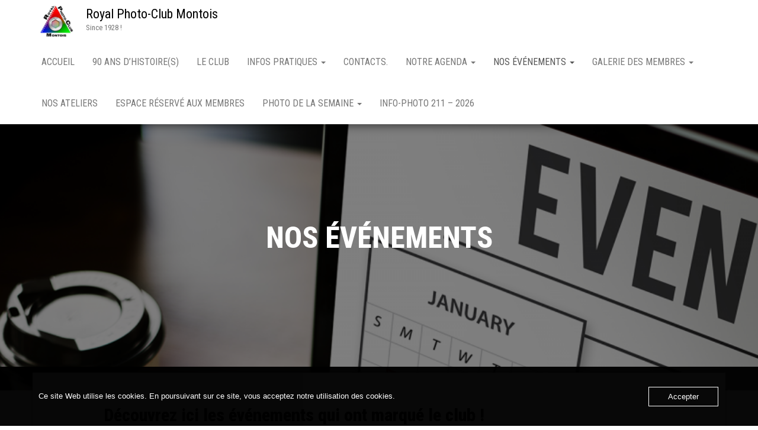

--- FILE ---
content_type: text/html; charset=UTF-8
request_url: https://www.royalphotoclubmontois.be/nos-evenements/
body_size: 18682
content:
<!DOCTYPE html>
<html lang="fr-FR">
    <head>
        <meta http-equiv="content-type" content="text/html; charset=UTF-8" />
        <meta http-equiv="X-UA-Compatible" content="IE=edge">
        <meta name="viewport" content="width=device-width, initial-scale=1">
        <link rel="pingback" href="https://www.royalphotoclubmontois.be/xmlrpc.php" />
        <title>NOS ÉVÉNEMENTS &#8211; Royal Photo-Club Montois</title>
<meta name='robots' content='max-image-preview:large' />
<link rel='dns-prefetch' href='//fonts.googleapis.com' />
<link rel="alternate" type="application/rss+xml" title="Royal Photo-Club Montois &raquo; Flux" href="https://www.royalphotoclubmontois.be/page-daccueil/page-daccueil/feed/" />
<link rel="alternate" type="application/rss+xml" title="Royal Photo-Club Montois &raquo; Flux des commentaires" href="https://www.royalphotoclubmontois.be/page-daccueil/page-daccueil/comments/feed/" />
<link rel="alternate" title="oEmbed (JSON)" type="application/json+oembed" href="https://www.royalphotoclubmontois.be/page-daccueil/page-daccueil/wp-json/oembed/1.0/embed?url=https%3A%2F%2Fwww.royalphotoclubmontois.be%2Fpage-daccueil%2Fpage-daccueil%2Fnos-evenements%2F" />
<link rel="alternate" title="oEmbed (XML)" type="text/xml+oembed" href="https://www.royalphotoclubmontois.be/page-daccueil/page-daccueil/wp-json/oembed/1.0/embed?url=https%3A%2F%2Fwww.royalphotoclubmontois.be%2Fpage-daccueil%2Fpage-daccueil%2Fnos-evenements%2F&#038;format=xml" />
<style id='wp-img-auto-sizes-contain-inline-css' type='text/css'>
img:is([sizes=auto i],[sizes^="auto," i]){contain-intrinsic-size:3000px 1500px}
/*# sourceURL=wp-img-auto-sizes-contain-inline-css */
</style>
<style id='wp-emoji-styles-inline-css' type='text/css'>

	img.wp-smiley, img.emoji {
		display: inline !important;
		border: none !important;
		box-shadow: none !important;
		height: 1em !important;
		width: 1em !important;
		margin: 0 0.07em !important;
		vertical-align: -0.1em !important;
		background: none !important;
		padding: 0 !important;
	}
/*# sourceURL=wp-emoji-styles-inline-css */
</style>
<link rel='stylesheet' id='wp-block-library-css' href='https://www.royalphotoclubmontois.be/wp-includes/css/dist/block-library/style.min.css?ver=6.9' type='text/css' media='all' />
<style id='classic-theme-styles-inline-css' type='text/css'>
/*! This file is auto-generated */
.wp-block-button__link{color:#fff;background-color:#32373c;border-radius:9999px;box-shadow:none;text-decoration:none;padding:calc(.667em + 2px) calc(1.333em + 2px);font-size:1.125em}.wp-block-file__button{background:#32373c;color:#fff;text-decoration:none}
/*# sourceURL=/wp-includes/css/classic-themes.min.css */
</style>
<style id='global-styles-inline-css' type='text/css'>
:root{--wp--preset--aspect-ratio--square: 1;--wp--preset--aspect-ratio--4-3: 4/3;--wp--preset--aspect-ratio--3-4: 3/4;--wp--preset--aspect-ratio--3-2: 3/2;--wp--preset--aspect-ratio--2-3: 2/3;--wp--preset--aspect-ratio--16-9: 16/9;--wp--preset--aspect-ratio--9-16: 9/16;--wp--preset--color--black: #000000;--wp--preset--color--cyan-bluish-gray: #abb8c3;--wp--preset--color--white: #ffffff;--wp--preset--color--pale-pink: #f78da7;--wp--preset--color--vivid-red: #cf2e2e;--wp--preset--color--luminous-vivid-orange: #ff6900;--wp--preset--color--luminous-vivid-amber: #fcb900;--wp--preset--color--light-green-cyan: #7bdcb5;--wp--preset--color--vivid-green-cyan: #00d084;--wp--preset--color--pale-cyan-blue: #8ed1fc;--wp--preset--color--vivid-cyan-blue: #0693e3;--wp--preset--color--vivid-purple: #9b51e0;--wp--preset--gradient--vivid-cyan-blue-to-vivid-purple: linear-gradient(135deg,rgb(6,147,227) 0%,rgb(155,81,224) 100%);--wp--preset--gradient--light-green-cyan-to-vivid-green-cyan: linear-gradient(135deg,rgb(122,220,180) 0%,rgb(0,208,130) 100%);--wp--preset--gradient--luminous-vivid-amber-to-luminous-vivid-orange: linear-gradient(135deg,rgb(252,185,0) 0%,rgb(255,105,0) 100%);--wp--preset--gradient--luminous-vivid-orange-to-vivid-red: linear-gradient(135deg,rgb(255,105,0) 0%,rgb(207,46,46) 100%);--wp--preset--gradient--very-light-gray-to-cyan-bluish-gray: linear-gradient(135deg,rgb(238,238,238) 0%,rgb(169,184,195) 100%);--wp--preset--gradient--cool-to-warm-spectrum: linear-gradient(135deg,rgb(74,234,220) 0%,rgb(151,120,209) 20%,rgb(207,42,186) 40%,rgb(238,44,130) 60%,rgb(251,105,98) 80%,rgb(254,248,76) 100%);--wp--preset--gradient--blush-light-purple: linear-gradient(135deg,rgb(255,206,236) 0%,rgb(152,150,240) 100%);--wp--preset--gradient--blush-bordeaux: linear-gradient(135deg,rgb(254,205,165) 0%,rgb(254,45,45) 50%,rgb(107,0,62) 100%);--wp--preset--gradient--luminous-dusk: linear-gradient(135deg,rgb(255,203,112) 0%,rgb(199,81,192) 50%,rgb(65,88,208) 100%);--wp--preset--gradient--pale-ocean: linear-gradient(135deg,rgb(255,245,203) 0%,rgb(182,227,212) 50%,rgb(51,167,181) 100%);--wp--preset--gradient--electric-grass: linear-gradient(135deg,rgb(202,248,128) 0%,rgb(113,206,126) 100%);--wp--preset--gradient--midnight: linear-gradient(135deg,rgb(2,3,129) 0%,rgb(40,116,252) 100%);--wp--preset--font-size--small: 13px;--wp--preset--font-size--medium: 20px;--wp--preset--font-size--large: 36px;--wp--preset--font-size--x-large: 42px;--wp--preset--spacing--20: 0.44rem;--wp--preset--spacing--30: 0.67rem;--wp--preset--spacing--40: 1rem;--wp--preset--spacing--50: 1.5rem;--wp--preset--spacing--60: 2.25rem;--wp--preset--spacing--70: 3.38rem;--wp--preset--spacing--80: 5.06rem;--wp--preset--shadow--natural: 6px 6px 9px rgba(0, 0, 0, 0.2);--wp--preset--shadow--deep: 12px 12px 50px rgba(0, 0, 0, 0.4);--wp--preset--shadow--sharp: 6px 6px 0px rgba(0, 0, 0, 0.2);--wp--preset--shadow--outlined: 6px 6px 0px -3px rgb(255, 255, 255), 6px 6px rgb(0, 0, 0);--wp--preset--shadow--crisp: 6px 6px 0px rgb(0, 0, 0);}:where(.is-layout-flex){gap: 0.5em;}:where(.is-layout-grid){gap: 0.5em;}body .is-layout-flex{display: flex;}.is-layout-flex{flex-wrap: wrap;align-items: center;}.is-layout-flex > :is(*, div){margin: 0;}body .is-layout-grid{display: grid;}.is-layout-grid > :is(*, div){margin: 0;}:where(.wp-block-columns.is-layout-flex){gap: 2em;}:where(.wp-block-columns.is-layout-grid){gap: 2em;}:where(.wp-block-post-template.is-layout-flex){gap: 1.25em;}:where(.wp-block-post-template.is-layout-grid){gap: 1.25em;}.has-black-color{color: var(--wp--preset--color--black) !important;}.has-cyan-bluish-gray-color{color: var(--wp--preset--color--cyan-bluish-gray) !important;}.has-white-color{color: var(--wp--preset--color--white) !important;}.has-pale-pink-color{color: var(--wp--preset--color--pale-pink) !important;}.has-vivid-red-color{color: var(--wp--preset--color--vivid-red) !important;}.has-luminous-vivid-orange-color{color: var(--wp--preset--color--luminous-vivid-orange) !important;}.has-luminous-vivid-amber-color{color: var(--wp--preset--color--luminous-vivid-amber) !important;}.has-light-green-cyan-color{color: var(--wp--preset--color--light-green-cyan) !important;}.has-vivid-green-cyan-color{color: var(--wp--preset--color--vivid-green-cyan) !important;}.has-pale-cyan-blue-color{color: var(--wp--preset--color--pale-cyan-blue) !important;}.has-vivid-cyan-blue-color{color: var(--wp--preset--color--vivid-cyan-blue) !important;}.has-vivid-purple-color{color: var(--wp--preset--color--vivid-purple) !important;}.has-black-background-color{background-color: var(--wp--preset--color--black) !important;}.has-cyan-bluish-gray-background-color{background-color: var(--wp--preset--color--cyan-bluish-gray) !important;}.has-white-background-color{background-color: var(--wp--preset--color--white) !important;}.has-pale-pink-background-color{background-color: var(--wp--preset--color--pale-pink) !important;}.has-vivid-red-background-color{background-color: var(--wp--preset--color--vivid-red) !important;}.has-luminous-vivid-orange-background-color{background-color: var(--wp--preset--color--luminous-vivid-orange) !important;}.has-luminous-vivid-amber-background-color{background-color: var(--wp--preset--color--luminous-vivid-amber) !important;}.has-light-green-cyan-background-color{background-color: var(--wp--preset--color--light-green-cyan) !important;}.has-vivid-green-cyan-background-color{background-color: var(--wp--preset--color--vivid-green-cyan) !important;}.has-pale-cyan-blue-background-color{background-color: var(--wp--preset--color--pale-cyan-blue) !important;}.has-vivid-cyan-blue-background-color{background-color: var(--wp--preset--color--vivid-cyan-blue) !important;}.has-vivid-purple-background-color{background-color: var(--wp--preset--color--vivid-purple) !important;}.has-black-border-color{border-color: var(--wp--preset--color--black) !important;}.has-cyan-bluish-gray-border-color{border-color: var(--wp--preset--color--cyan-bluish-gray) !important;}.has-white-border-color{border-color: var(--wp--preset--color--white) !important;}.has-pale-pink-border-color{border-color: var(--wp--preset--color--pale-pink) !important;}.has-vivid-red-border-color{border-color: var(--wp--preset--color--vivid-red) !important;}.has-luminous-vivid-orange-border-color{border-color: var(--wp--preset--color--luminous-vivid-orange) !important;}.has-luminous-vivid-amber-border-color{border-color: var(--wp--preset--color--luminous-vivid-amber) !important;}.has-light-green-cyan-border-color{border-color: var(--wp--preset--color--light-green-cyan) !important;}.has-vivid-green-cyan-border-color{border-color: var(--wp--preset--color--vivid-green-cyan) !important;}.has-pale-cyan-blue-border-color{border-color: var(--wp--preset--color--pale-cyan-blue) !important;}.has-vivid-cyan-blue-border-color{border-color: var(--wp--preset--color--vivid-cyan-blue) !important;}.has-vivid-purple-border-color{border-color: var(--wp--preset--color--vivid-purple) !important;}.has-vivid-cyan-blue-to-vivid-purple-gradient-background{background: var(--wp--preset--gradient--vivid-cyan-blue-to-vivid-purple) !important;}.has-light-green-cyan-to-vivid-green-cyan-gradient-background{background: var(--wp--preset--gradient--light-green-cyan-to-vivid-green-cyan) !important;}.has-luminous-vivid-amber-to-luminous-vivid-orange-gradient-background{background: var(--wp--preset--gradient--luminous-vivid-amber-to-luminous-vivid-orange) !important;}.has-luminous-vivid-orange-to-vivid-red-gradient-background{background: var(--wp--preset--gradient--luminous-vivid-orange-to-vivid-red) !important;}.has-very-light-gray-to-cyan-bluish-gray-gradient-background{background: var(--wp--preset--gradient--very-light-gray-to-cyan-bluish-gray) !important;}.has-cool-to-warm-spectrum-gradient-background{background: var(--wp--preset--gradient--cool-to-warm-spectrum) !important;}.has-blush-light-purple-gradient-background{background: var(--wp--preset--gradient--blush-light-purple) !important;}.has-blush-bordeaux-gradient-background{background: var(--wp--preset--gradient--blush-bordeaux) !important;}.has-luminous-dusk-gradient-background{background: var(--wp--preset--gradient--luminous-dusk) !important;}.has-pale-ocean-gradient-background{background: var(--wp--preset--gradient--pale-ocean) !important;}.has-electric-grass-gradient-background{background: var(--wp--preset--gradient--electric-grass) !important;}.has-midnight-gradient-background{background: var(--wp--preset--gradient--midnight) !important;}.has-small-font-size{font-size: var(--wp--preset--font-size--small) !important;}.has-medium-font-size{font-size: var(--wp--preset--font-size--medium) !important;}.has-large-font-size{font-size: var(--wp--preset--font-size--large) !important;}.has-x-large-font-size{font-size: var(--wp--preset--font-size--x-large) !important;}
:where(.wp-block-post-template.is-layout-flex){gap: 1.25em;}:where(.wp-block-post-template.is-layout-grid){gap: 1.25em;}
:where(.wp-block-term-template.is-layout-flex){gap: 1.25em;}:where(.wp-block-term-template.is-layout-grid){gap: 1.25em;}
:where(.wp-block-columns.is-layout-flex){gap: 2em;}:where(.wp-block-columns.is-layout-grid){gap: 2em;}
:root :where(.wp-block-pullquote){font-size: 1.5em;line-height: 1.6;}
/*# sourceURL=global-styles-inline-css */
</style>
<link rel='stylesheet' id='oc_cb_css_fr-css' href='https://www.royalphotoclubmontois.be/wp-content/plugins/onecom-themes-plugins/assets/min-css/cookie-banner-frontend.min.css?ver=5.0.0' type='text/css' media='all' />
<link rel='stylesheet' id='bulk-fonts-css' href='https://fonts.googleapis.com/css?family=Roboto+Condensed%3A300%2C300i%2C400%2C400i%2C600%2C600i%2C800%2C800i&#038;subset=latin%2Clatin-ext' type='text/css' media='all' />
<link rel='stylesheet' id='bootstrap-css' href='https://www.royalphotoclubmontois.be/wp-content/themes/bulk/css/bootstrap.css?ver=3.3.7' type='text/css' media='all' />
<link rel='stylesheet' id='bulk-stylesheet-css' href='https://www.royalphotoclubmontois.be/wp-content/themes/bulk/style.css?ver=6.9' type='text/css' media='all' />
<link rel='stylesheet' id='font-awesome-css' href='https://www.royalphotoclubmontois.be/wp-content/plugins/elementor/assets/lib/font-awesome/css/font-awesome.min.css?ver=4.7.0' type='text/css' media='all' />
<link rel='stylesheet' id='elementor-icons-css' href='https://www.royalphotoclubmontois.be/wp-content/plugins/elementor/assets/lib/eicons/css/elementor-icons.min.css?ver=5.44.0' type='text/css' media='all' />
<link rel='stylesheet' id='elementor-frontend-css' href='https://www.royalphotoclubmontois.be/wp-content/plugins/elementor/assets/css/frontend.min.css?ver=3.33.6' type='text/css' media='all' />
<link rel='stylesheet' id='elementor-post-5486-css' href='https://www.royalphotoclubmontois.be/wp-content/uploads/elementor/css/post-5486.css?ver=1768130545' type='text/css' media='all' />
<link rel='stylesheet' id='widget-heading-css' href='https://www.royalphotoclubmontois.be/wp-content/plugins/elementor/assets/css/widget-heading.min.css?ver=3.33.6' type='text/css' media='all' />
<link rel='stylesheet' id='widget-image-css' href='https://www.royalphotoclubmontois.be/wp-content/plugins/elementor/assets/css/widget-image.min.css?ver=3.33.6' type='text/css' media='all' />
<link rel='stylesheet' id='e-animation-grow-css' href='https://www.royalphotoclubmontois.be/wp-content/plugins/elementor/assets/lib/animations/styles/e-animation-grow.min.css?ver=3.33.6' type='text/css' media='all' />
<link rel='stylesheet' id='widget-spacer-css' href='https://www.royalphotoclubmontois.be/wp-content/plugins/elementor/assets/css/widget-spacer.min.css?ver=3.33.6' type='text/css' media='all' />
<link rel='stylesheet' id='swiper-css' href='https://www.royalphotoclubmontois.be/wp-content/plugins/elementor/assets/lib/swiper/v8/css/swiper.min.css?ver=8.4.5' type='text/css' media='all' />
<link rel='stylesheet' id='e-swiper-css' href='https://www.royalphotoclubmontois.be/wp-content/plugins/elementor/assets/css/conditionals/e-swiper.min.css?ver=3.33.6' type='text/css' media='all' />
<link rel='stylesheet' id='widget-image-gallery-css' href='https://www.royalphotoclubmontois.be/wp-content/plugins/elementor/assets/css/widget-image-gallery.min.css?ver=3.33.6' type='text/css' media='all' />
<link rel='stylesheet' id='elementor-post-2-css' href='https://www.royalphotoclubmontois.be/wp-content/uploads/elementor/css/post-2.css?ver=1768130866' type='text/css' media='all' />
<link rel='stylesheet' id='elementor-gf-roboto-css' href='https://fonts.googleapis.com/css?family=Roboto:100,100italic,200,200italic,300,300italic,400,400italic,500,500italic,600,600italic,700,700italic,800,800italic,900,900italic&#038;display=auto' type='text/css' media='all' />
<link rel='stylesheet' id='elementor-gf-robotoslab-css' href='https://fonts.googleapis.com/css?family=Roboto+Slab:100,100italic,200,200italic,300,300italic,400,400italic,500,500italic,600,600italic,700,700italic,800,800italic,900,900italic&#038;display=auto' type='text/css' media='all' />
<link rel='stylesheet' id='elementor-icons-shared-0-css' href='https://www.royalphotoclubmontois.be/wp-content/plugins/elementor/assets/lib/font-awesome/css/fontawesome.min.css?ver=5.15.3' type='text/css' media='all' />
<link rel='stylesheet' id='elementor-icons-fa-solid-css' href='https://www.royalphotoclubmontois.be/wp-content/plugins/elementor/assets/lib/font-awesome/css/solid.min.css?ver=5.15.3' type='text/css' media='all' />
<script type="text/javascript" src="https://www.royalphotoclubmontois.be/wp-includes/js/jquery/jquery.min.js?ver=3.7.1" id="jquery-core-js"></script>
<script type="text/javascript" src="https://www.royalphotoclubmontois.be/wp-includes/js/jquery/jquery-migrate.min.js?ver=3.4.1" id="jquery-migrate-js"></script>
<link rel="https://api.w.org/" href="https://www.royalphotoclubmontois.be/page-daccueil/page-daccueil/wp-json/" /><link rel="alternate" title="JSON" type="application/json" href="https://www.royalphotoclubmontois.be/page-daccueil/page-daccueil/wp-json/wp/v2/pages/2" /><link rel="EditURI" type="application/rsd+xml" title="RSD" href="https://www.royalphotoclubmontois.be/xmlrpc.php?rsd" />
<meta name="generator" content="WordPress 6.9" />
<link rel="canonical" href="https://www.royalphotoclubmontois.be/page-daccueil/page-daccueil/nos-evenements/" />
<link rel='shortlink' href='https://www.royalphotoclubmontois.be/page-daccueil/page-daccueil/?p=2' />
<style>[class*=" icon-oc-"],[class^=icon-oc-]{speak:none;font-style:normal;font-weight:400;font-variant:normal;text-transform:none;line-height:1;-webkit-font-smoothing:antialiased;-moz-osx-font-smoothing:grayscale}.icon-oc-one-com-white-32px-fill:before{content:"901"}.icon-oc-one-com:before{content:"900"}#one-com-icon,.toplevel_page_onecom-wp .wp-menu-image{speak:none;display:flex;align-items:center;justify-content:center;text-transform:none;line-height:1;-webkit-font-smoothing:antialiased;-moz-osx-font-smoothing:grayscale}.onecom-wp-admin-bar-item>a,.toplevel_page_onecom-wp>.wp-menu-name{font-size:16px;font-weight:400;line-height:1}.toplevel_page_onecom-wp>.wp-menu-name img{width:69px;height:9px;}.wp-submenu-wrap.wp-submenu>.wp-submenu-head>img{width:88px;height:auto}.onecom-wp-admin-bar-item>a img{height:7px!important}.onecom-wp-admin-bar-item>a img,.toplevel_page_onecom-wp>.wp-menu-name img{opacity:.8}.onecom-wp-admin-bar-item.hover>a img,.toplevel_page_onecom-wp.wp-has-current-submenu>.wp-menu-name img,li.opensub>a.toplevel_page_onecom-wp>.wp-menu-name img{opacity:1}#one-com-icon:before,.onecom-wp-admin-bar-item>a:before,.toplevel_page_onecom-wp>.wp-menu-image:before{content:'';position:static!important;background-color:rgba(240,245,250,.4);border-radius:102px;width:18px;height:18px;padding:0!important}.onecom-wp-admin-bar-item>a:before{width:14px;height:14px}.onecom-wp-admin-bar-item.hover>a:before,.toplevel_page_onecom-wp.opensub>a>.wp-menu-image:before,.toplevel_page_onecom-wp.wp-has-current-submenu>.wp-menu-image:before{background-color:#76b82a}.onecom-wp-admin-bar-item>a{display:inline-flex!important;align-items:center;justify-content:center}#one-com-logo-wrapper{font-size:4em}#one-com-icon{vertical-align:middle}.imagify-welcome{display:none !important;}</style><meta name="generator" content="Elementor 3.33.6; features: additional_custom_breakpoints; settings: css_print_method-external, google_font-enabled, font_display-auto">
			<style>
				.e-con.e-parent:nth-of-type(n+4):not(.e-lazyloaded):not(.e-no-lazyload),
				.e-con.e-parent:nth-of-type(n+4):not(.e-lazyloaded):not(.e-no-lazyload) * {
					background-image: none !important;
				}
				@media screen and (max-height: 1024px) {
					.e-con.e-parent:nth-of-type(n+3):not(.e-lazyloaded):not(.e-no-lazyload),
					.e-con.e-parent:nth-of-type(n+3):not(.e-lazyloaded):not(.e-no-lazyload) * {
						background-image: none !important;
					}
				}
				@media screen and (max-height: 640px) {
					.e-con.e-parent:nth-of-type(n+2):not(.e-lazyloaded):not(.e-no-lazyload),
					.e-con.e-parent:nth-of-type(n+2):not(.e-lazyloaded):not(.e-no-lazyload) * {
						background-image: none !important;
					}
				}
			</style>
			<link rel="icon" href="https://www.royalphotoclubmontois.be/wp-content/uploads/2019/11/cropped-Logo-RPCM-Coul-2-32x32.jpg" sizes="32x32" />
<link rel="icon" href="https://www.royalphotoclubmontois.be/wp-content/uploads/2019/11/cropped-Logo-RPCM-Coul-2-192x192.jpg" sizes="192x192" />
<link rel="apple-touch-icon" href="https://www.royalphotoclubmontois.be/wp-content/uploads/2019/11/cropped-Logo-RPCM-Coul-2-180x180.jpg" />
<meta name="msapplication-TileImage" content="https://www.royalphotoclubmontois.be/wp-content/uploads/2019/11/cropped-Logo-RPCM-Coul-2-270x270.jpg" />
    </head>
    <body id="blog" class="wp-singular page-template-default page page-id-2 page-parent wp-custom-logo wp-theme-bulk elementor-default elementor-kit-5486 elementor-page elementor-page-2">
                <div class="main-menu">
    <nav id="site-navigation" class="navbar navbar-default navbar-fixed-top">     
        <div class="container">   
            <div class="navbar-header">
                                    <div id="main-menu-panel" class="open-panel" data-panel="main-menu-panel">
                        <span></span>
                        <span></span>
                        <span></span>
                    </div>
                                <div class="site-header" >
                    <div class="site-branding-logo">
                        <a href="https://www.royalphotoclubmontois.be/page-daccueil/page-daccueil/" class="custom-logo-link" rel="home"><img fetchpriority="high" width="1302" height="1134" src="https://www.royalphotoclubmontois.be/wp-content/uploads/2019/11/Logo-RPCM-Coul.jpg" class="custom-logo" alt="Royal Photo-Club Montois" decoding="async" srcset="https://www.royalphotoclubmontois.be/wp-content/uploads/2019/11/Logo-RPCM-Coul.jpg 1302w, https://www.royalphotoclubmontois.be/wp-content/uploads/2019/11/Logo-RPCM-Coul-500x435.jpg 500w" sizes="(max-width: 1302px) 100vw, 1302px" /></a>                    </div>
                    <div class="site-branding-text navbar-brand">
                                                    <p class="site-title"><a href="https://www.royalphotoclubmontois.be/page-daccueil/page-daccueil/" rel="home">Royal Photo-Club Montois</a></p>
                        
                                                    <p class="site-description">
                                Since 1928 !                            </p>
                                            </div><!-- .site-branding-text -->
                </div>
            </div>  
            <div class="menu-container"><ul id="menu-menu-2" class="nav navbar-nav navbar-right"><li id="menu-item-5227" class="menu-item menu-item-type-post_type menu-item-object-page menu-item-home menu-item-5227"><a title="Accueil" href="https://www.royalphotoclubmontois.be/page-daccueil/page-daccueil/">Accueil</a></li>
<li id="menu-item-5228" class="menu-item menu-item-type-post_type menu-item-object-page menu-item-5228"><a title="90 ANS D’HISTOIRE(S)" href="https://www.royalphotoclubmontois.be/page-daccueil/page-daccueil/90-ans-dhistoires/">90 ANS D’HISTOIRE(S)</a></li>
<li id="menu-item-5240" class="menu-item menu-item-type-post_type menu-item-object-page menu-item-5240"><a title="LE CLUB" href="https://www.royalphotoclubmontois.be/page-daccueil/page-daccueil/about/">LE CLUB</a></li>
<li id="menu-item-5239" class="menu-item menu-item-type-post_type menu-item-object-page menu-item-has-children menu-item-5239 dropdown"><a title="INFOS PRATIQUES" href="https://www.royalphotoclubmontois.be/page-daccueil/page-daccueil/infos-pratiques/" data-toggle="dropdown" class="dropdown-toggle">INFOS PRATIQUES <span class="caret"></span></a>
<ul role="menu" class=" dropdown-menu">
	<li id="menu-item-5260" class="menu-item menu-item-type-post_type menu-item-object-page menu-item-5260"><a title="PRIVILÈGES MEMBRES" href="https://www.royalphotoclubmontois.be/page-daccueil/page-daccueil/privileges-membres/">PRIVILÈGES MEMBRES</a></li>
</ul>
</li>
<li id="menu-item-5226" class="menu-item menu-item-type-post_type menu-item-object-page menu-item-5226"><a title="Contacts." href="https://www.royalphotoclubmontois.be/page-daccueil/page-daccueil/contacts/">Contacts.</a></li>
<li id="menu-item-5247" class="menu-item menu-item-type-post_type menu-item-object-page menu-item-has-children menu-item-5247 dropdown"><a title="NOTRE AGENDA" href="https://www.royalphotoclubmontois.be/page-daccueil/page-daccueil/notre-agenda/" data-toggle="dropdown" class="dropdown-toggle">NOTRE AGENDA <span class="caret"></span></a>
<ul role="menu" class=" dropdown-menu">
	<li id="menu-item-5250" class="menu-item menu-item-type-post_type menu-item-object-page menu-item-5250"><a title="Nos rencontres du jeudi…" href="https://www.royalphotoclubmontois.be/page-daccueil/page-daccueil/notre-agenda/canevas/">Nos rencontres du jeudi…</a></li>
	<li id="menu-item-5531" class="menu-item menu-item-type-post_type menu-item-object-page menu-item-5531"><a title="Info-Photo 211 – 2026" href="https://www.royalphotoclubmontois.be/page-daccueil/page-daccueil/info-photo-211-2026/">Info-Photo 211 – 2026</a></li>
</ul>
</li>
<li id="menu-item-5243" class="menu-item menu-item-type-post_type menu-item-object-page current-menu-item page_item page-item-2 current_page_item menu-item-has-children menu-item-5243 dropdown active"><a title="NOS ÉVÉNEMENTS" href="https://www.royalphotoclubmontois.be/page-daccueil/page-daccueil/nos-evenements/" data-toggle="dropdown" class="dropdown-toggle">NOS ÉVÉNEMENTS <span class="caret"></span></a>
<ul role="menu" class=" dropdown-menu">
	<li id="menu-item-5430" class="menu-item menu-item-type-post_type menu-item-object-page menu-item-5430"><a title="Exposition dans les bureaux de l’Echevin M Pourtois (mars 2025)" href="https://www.royalphotoclubmontois.be/page-daccueil/page-daccueil/nos-evenements/exposition-dans-les-bureaux-de-lechevin-m-pourtois-mars-2025/">Exposition dans les bureaux de l’Echevin M Pourtois (mars 2025)</a></li>
	<li id="menu-item-5246" class="menu-item menu-item-type-post_type menu-item-object-page menu-item-5246"><a title="Exposition Club « Regards Multiples »" href="https://www.royalphotoclubmontois.be/page-daccueil/page-daccueil/nos-evenements/exposition-club-regards-multiples/">Exposition Club « Regards Multiples »</a></li>
	<li id="menu-item-5326" class="menu-item menu-item-type-post_type menu-item-object-page menu-item-5326"><a title="Exposition « Regards photographiques sur Saint-Ghislain 2024" href="https://www.royalphotoclubmontois.be/page-daccueil/page-daccueil/notre-agenda/exposition-regards-photographiques-sur-saint-ghislain/">Exposition « Regards photographiques sur Saint-Ghislain 2024</a></li>
	<li id="menu-item-5253" class="menu-item menu-item-type-post_type menu-item-object-page menu-item-5253"><a title="Stage du 28 et 29 avril 2025" href="https://www.royalphotoclubmontois.be/page-daccueil/page-daccueil/stage-du-28-et-29-avril-2025/">Stage du 28 et 29 avril 2025</a></li>
	<li id="menu-item-5325" class="menu-item menu-item-type-post_type menu-item-object-page menu-item-5325"><a title="Exposition « PhotoCréaPhies » 2024" href="https://www.royalphotoclubmontois.be/page-daccueil/page-daccueil/nos-evenements/exposition-photocreaphies-2024/">Exposition « PhotoCréaPhies » 2024</a></li>
	<li id="menu-item-5245" class="menu-item menu-item-type-post_type menu-item-object-page menu-item-5245"><a title="Atelier Créa 2023" href="https://www.royalphotoclubmontois.be/page-daccueil/page-daccueil/nos-evenements/atelier-crea-2023/">Atelier Créa 2023</a></li>
	<li id="menu-item-5251" class="menu-item menu-item-type-post_type menu-item-object-page menu-item-5251"><a title="Rallye-Photo « Claude Villers » 2023" href="https://www.royalphotoclubmontois.be/page-daccueil/page-daccueil/notre-agenda/rallye-photo-claude-villers-2023/">Rallye-Photo « Claude Villers » 2023</a></li>
	<li id="menu-item-5540" class="menu-item menu-item-type-post_type menu-item-object-page menu-item-5540"><a title="Rallye-Photo “Claude Villers” 2023" href="https://www.royalphotoclubmontois.be/page-daccueil/page-daccueil/notre-agenda/rallye-photo-claude-villers-2023/">Rallye-Photo “Claude Villers” 2023</a></li>
	<li id="menu-item-5257" class="menu-item menu-item-type-post_type menu-item-object-page menu-item-5257"><a title="Exposition « Immersions » La Louvière" href="https://www.royalphotoclubmontois.be/page-daccueil/page-daccueil/nos-evenements/exposition-immersions-la-louviere/">Exposition « Immersions » La Louvière</a></li>
	<li id="menu-item-5256" class="menu-item menu-item-type-post_type menu-item-object-page menu-item-5256"><a title="Exposition à la Maison Saint Paul de Mons" href="https://www.royalphotoclubmontois.be/page-daccueil/page-daccueil/nos-evenements/exposition-a-la-maison-saint-paul-de-mons/">Exposition à la Maison Saint Paul de Mons</a></li>
	<li id="menu-item-5258" class="menu-item menu-item-type-post_type menu-item-object-page menu-item-5258"><a title="PHOTO-CREA-PHIES 2022" href="https://www.royalphotoclubmontois.be/page-daccueil/page-daccueil/nos-ateliers/photo-crea-phies-2022/">PHOTO-CREA-PHIES 2022</a></li>
	<li id="menu-item-5323" class="menu-item menu-item-type-post_type menu-item-object-page menu-item-5323"><a title="RALLYE CLAUDE VILLERS 2021" href="https://www.royalphotoclubmontois.be/page-daccueil/page-daccueil/rallye-claude-villers-2021/">RALLYE CLAUDE VILLERS 2021</a></li>
	<li id="menu-item-5244" class="menu-item menu-item-type-post_type menu-item-object-page menu-item-5244"><a title="Nos événements en 2021…" href="https://www.royalphotoclubmontois.be/page-daccueil/page-daccueil/nos-evenements/nos-evenements-en-2021/">Nos événements en 2021…</a></li>
	<li id="menu-item-5273" class="menu-item menu-item-type-post_type menu-item-object-page menu-item-5273"><a title="Oude Pastorie 2020" href="https://www.royalphotoclubmontois.be/page-daccueil/page-daccueil/nos-evenements/nos-evenements-en-2020/">Oude Pastorie 2020</a></li>
	<li id="menu-item-5268" class="menu-item menu-item-type-post_type menu-item-object-page menu-item-5268"><a title="PHOTO-CREA-PHIES 2019" href="https://www.royalphotoclubmontois.be/page-daccueil/page-daccueil/photo-crea-phies-2019/">PHOTO-CREA-PHIES 2019</a></li>
	<li id="menu-item-5269" class="menu-item menu-item-type-post_type menu-item-object-page menu-item-5269"><a title="PHOTOS DÉCALÉES 2019" href="https://www.royalphotoclubmontois.be/page-daccueil/page-daccueil/photos-decalees/">PHOTOS DÉCALÉES 2019</a></li>
	<li id="menu-item-5270" class="menu-item menu-item-type-post_type menu-item-object-page menu-item-5270"><a title="RALLYE CLAUDE VILLERS 2019" href="https://www.royalphotoclubmontois.be/page-daccueil/page-daccueil/rallye-claude-villers-2019/">RALLYE CLAUDE VILLERS 2019</a></li>
</ul>
</li>
<li id="menu-item-5230" class="menu-item menu-item-type-post_type menu-item-object-page menu-item-has-children menu-item-5230 dropdown"><a title="GALERIE DES MEMBRES" href="https://www.royalphotoclubmontois.be/page-daccueil/page-daccueil/galerie-des-membres/" data-toggle="dropdown" class="dropdown-toggle">GALERIE DES MEMBRES <span class="caret"></span></a>
<ul role="menu" class=" dropdown-menu">
	<li id="menu-item-5231" class="menu-item menu-item-type-post_type menu-item-object-page menu-item-5231"><a title="Jean Brouillard" href="https://www.royalphotoclubmontois.be/page-daccueil/page-daccueil/galerie-des-membres/jean-brouillard/">Jean Brouillard</a></li>
	<li id="menu-item-5232" class="menu-item menu-item-type-post_type menu-item-object-page menu-item-5232"><a title="Josquin Cambier" href="https://www.royalphotoclubmontois.be/page-daccueil/page-daccueil/galerie-des-membres/josquin-cambier/">Josquin Cambier</a></li>
	<li id="menu-item-5238" class="menu-item menu-item-type-post_type menu-item-object-page menu-item-5238"><a title="Pierre Dauwe" href="https://www.royalphotoclubmontois.be/page-daccueil/page-daccueil/galerie-des-membres/elementor-5153/">Pierre Dauwe</a></li>
	<li id="menu-item-5263" class="menu-item menu-item-type-post_type menu-item-object-page menu-item-5263"><a title="Anne-Marie Faehres" href="https://www.royalphotoclubmontois.be/page-daccueil/page-daccueil/galerie-des-membres/anne-marie-faehres/">Anne-Marie Faehres</a></li>
	<li id="menu-item-5261" class="menu-item menu-item-type-post_type menu-item-object-page menu-item-5261"><a title="A.f.Frat. photography" href="https://www.royalphotoclubmontois.be/page-daccueil/page-daccueil/galerie-des-membres/alfredo-fratini/">A.f.Frat. photography</a></li>
	<li id="menu-item-5235" class="menu-item menu-item-type-post_type menu-item-object-page menu-item-5235"><a title="Richard Guitteny" href="https://www.royalphotoclubmontois.be/page-daccueil/page-daccueil/galerie-des-membres/richard-guitteny/">Richard Guitteny</a></li>
	<li id="menu-item-5262" class="menu-item menu-item-type-post_type menu-item-object-page menu-item-5262"><a title="Agnès Joly" href="https://www.royalphotoclubmontois.be/page-daccueil/page-daccueil/galerie-des-membres/agnes-joly/">Agnès Joly</a></li>
	<li id="menu-item-5233" class="menu-item menu-item-type-post_type menu-item-object-page menu-item-5233"><a title="Michael Najera" href="https://www.royalphotoclubmontois.be/page-daccueil/page-daccueil/galerie-des-membres/michael-najera/">Michael Najera</a></li>
	<li id="menu-item-5265" class="menu-item menu-item-type-post_type menu-item-object-page menu-item-5265"><a title="Claude Neerdael" href="https://www.royalphotoclubmontois.be/page-daccueil/page-daccueil/galerie-des-membres/claude-neerdael/">Claude Neerdael</a></li>
	<li id="menu-item-5234" class="menu-item menu-item-type-post_type menu-item-object-page menu-item-5234"><a title="Raymond Nicodème" href="https://www.royalphotoclubmontois.be/page-daccueil/page-daccueil/galerie-des-membres/raymond-nicodeme/">Raymond Nicodème</a></li>
	<li id="menu-item-5266" class="menu-item menu-item-type-post_type menu-item-object-page menu-item-5266"><a title="Claude Quenon" href="https://www.royalphotoclubmontois.be/page-daccueil/page-daccueil/galerie-des-membres/claude-quenon/">Claude Quenon</a></li>
	<li id="menu-item-5236" class="menu-item menu-item-type-post_type menu-item-object-page menu-item-5236"><a title="Sophie Renard" href="https://www.royalphotoclubmontois.be/page-daccueil/page-daccueil/galerie-des-membres/sophie-renard/">Sophie Renard</a></li>
	<li id="menu-item-5264" class="menu-item menu-item-type-post_type menu-item-object-page menu-item-5264"><a title="Bénédicte Thomas" href="https://www.royalphotoclubmontois.be/page-daccueil/page-daccueil/galerie-des-membres/benedicte-thomas/">Bénédicte Thomas</a></li>
	<li id="menu-item-5237" class="menu-item menu-item-type-post_type menu-item-object-page menu-item-5237"><a title="Soulimane Zaryaty" href="https://www.royalphotoclubmontois.be/page-daccueil/page-daccueil/galerie-des-membres/soulimane-zaryaty/">Soulimane Zaryaty</a></li>
</ul>
</li>
<li id="menu-item-5241" class="menu-item menu-item-type-post_type menu-item-object-page menu-item-5241"><a title="NOS ATELIERS" href="https://www.royalphotoclubmontois.be/page-daccueil/page-daccueil/nos-ateliers/">NOS ATELIERS</a></li>
<li id="menu-item-5229" class="menu-item menu-item-type-post_type menu-item-object-page menu-item-5229"><a title="Espace réservé aux membres" href="https://www.royalphotoclubmontois.be/page-daccueil/page-daccueil/espace-reserve-aux-membres/">Espace réservé aux membres</a></li>
<li id="menu-item-5275" class="menu-item menu-item-type-post_type menu-item-object-page menu-item-has-children menu-item-5275 dropdown"><a title="PHOTO DE LA SEMAINE" href="https://www.royalphotoclubmontois.be/page-daccueil/page-daccueil/photodelasemaine/" data-toggle="dropdown" class="dropdown-toggle">PHOTO DE LA SEMAINE <span class="caret"></span></a>
<ul role="menu" class=" dropdown-menu">
	<li id="menu-item-5286" class="menu-item menu-item-type-post_type menu-item-object-page menu-item-5286"><a title="2020 – SEMAINE 12" href="https://www.royalphotoclubmontois.be/page-daccueil/page-daccueil/photodelasemaine/semaine-12/">2020 – SEMAINE 12</a></li>
	<li id="menu-item-5287" class="menu-item menu-item-type-post_type menu-item-object-page menu-item-5287"><a title="2020 – SEMAINE 13" href="https://www.royalphotoclubmontois.be/page-daccueil/page-daccueil/photodelasemaine/semaine-13/">2020 – SEMAINE 13</a></li>
	<li id="menu-item-5288" class="menu-item menu-item-type-post_type menu-item-object-page menu-item-5288"><a title="2020 – SEMAINE 14" href="https://www.royalphotoclubmontois.be/page-daccueil/page-daccueil/photodelasemaine/semaine-14/">2020 – SEMAINE 14</a></li>
	<li id="menu-item-5289" class="menu-item menu-item-type-post_type menu-item-object-page menu-item-5289"><a title="2020 – SEMAINE 15" href="https://www.royalphotoclubmontois.be/page-daccueil/page-daccueil/photodelasemaine/semaine-15/">2020 – SEMAINE 15</a></li>
	<li id="menu-item-5290" class="menu-item menu-item-type-post_type menu-item-object-page menu-item-5290"><a title="2020 – SEMAINE 16" href="https://www.royalphotoclubmontois.be/page-daccueil/page-daccueil/photodelasemaine/semaine-16/">2020 – SEMAINE 16</a></li>
	<li id="menu-item-5291" class="menu-item menu-item-type-post_type menu-item-object-page menu-item-5291"><a title="2020 – SEMAINE 17" href="https://www.royalphotoclubmontois.be/page-daccueil/page-daccueil/photodelasemaine/semaine-17/">2020 – SEMAINE 17</a></li>
	<li id="menu-item-5292" class="menu-item menu-item-type-post_type menu-item-object-page menu-item-5292"><a title="2020 – SEMAINE 18" href="https://www.royalphotoclubmontois.be/page-daccueil/page-daccueil/photodelasemaine/semaine-19/">2020 – SEMAINE 18</a></li>
	<li id="menu-item-5293" class="menu-item menu-item-type-post_type menu-item-object-page menu-item-5293"><a title="2020 – SEMAINE 19" href="https://www.royalphotoclubmontois.be/page-daccueil/page-daccueil/photodelasemaine/semaine-19-2/">2020 – SEMAINE 19</a></li>
	<li id="menu-item-5294" class="menu-item menu-item-type-post_type menu-item-object-page menu-item-5294"><a title="2020 – SEMAINE 20" href="https://www.royalphotoclubmontois.be/page-daccueil/page-daccueil/photodelasemaine/semaine-20/">2020 – SEMAINE 20</a></li>
	<li id="menu-item-5295" class="menu-item menu-item-type-post_type menu-item-object-page menu-item-5295"><a title="2020 – SEMAINE 21" href="https://www.royalphotoclubmontois.be/page-daccueil/page-daccueil/photodelasemaine/semaine-21/">2020 – SEMAINE 21</a></li>
	<li id="menu-item-5296" class="menu-item menu-item-type-post_type menu-item-object-page menu-item-5296"><a title="2020 – SEMAINE 22" href="https://www.royalphotoclubmontois.be/page-daccueil/page-daccueil/photodelasemaine/semaine-22/">2020 – SEMAINE 22</a></li>
	<li id="menu-item-5297" class="menu-item menu-item-type-post_type menu-item-object-page menu-item-5297"><a title="2020 – SEMAINE 23" href="https://www.royalphotoclubmontois.be/page-daccueil/page-daccueil/photodelasemaine/semaine-23/">2020 – SEMAINE 23</a></li>
	<li id="menu-item-5298" class="menu-item menu-item-type-post_type menu-item-object-page menu-item-5298"><a title="2020 – SEMAINE 24" href="https://www.royalphotoclubmontois.be/page-daccueil/page-daccueil/photodelasemaine/semaine-24/">2020 – SEMAINE 24</a></li>
	<li id="menu-item-5299" class="menu-item menu-item-type-post_type menu-item-object-page menu-item-5299"><a title="2020 – SEMAINE 25" href="https://www.royalphotoclubmontois.be/page-daccueil/page-daccueil/photodelasemaine/semaine-25/">2020 – SEMAINE 25</a></li>
	<li id="menu-item-5300" class="menu-item menu-item-type-post_type menu-item-object-page menu-item-5300"><a title="2020 – SEMAINE 26" href="https://www.royalphotoclubmontois.be/page-daccueil/page-daccueil/photodelasemaine/semaine-26/">2020 – SEMAINE 26</a></li>
	<li id="menu-item-5301" class="menu-item menu-item-type-post_type menu-item-object-page menu-item-5301"><a title="2020 – SEMAINE 27" href="https://www.royalphotoclubmontois.be/page-daccueil/page-daccueil/photodelasemaine/semaine-27/">2020 – SEMAINE 27</a></li>
	<li id="menu-item-5302" class="menu-item menu-item-type-post_type menu-item-object-page menu-item-5302"><a title="2020 – SEMAINE 46" href="https://www.royalphotoclubmontois.be/page-daccueil/page-daccueil/photodelasemaine/semaine-46/">2020 – SEMAINE 46</a></li>
	<li id="menu-item-5303" class="menu-item menu-item-type-post_type menu-item-object-page menu-item-has-children menu-item-5303 dropdown-submenu"><a title="2020 – SEMAINE 47" href="https://www.royalphotoclubmontois.be/page-daccueil/page-daccueil/photodelasemaine/semaine-47/" data-toggle="dropdown" class="dropdown-toggle">2020 – SEMAINE 47</a>
	<ul role="menu" class=" dropdown-menu">
		<li id="menu-item-5285" class="menu-item menu-item-type-post_type menu-item-object-page menu-item-5285"><a title="SEMAINE 47 – Commentaires" href="https://www.royalphotoclubmontois.be/page-daccueil/page-daccueil/photodelasemaine/semaine-47/semaine-47-commentaires/">SEMAINE 47 – Commentaires</a></li>
	</ul>
</li>
	<li id="menu-item-5304" class="menu-item menu-item-type-post_type menu-item-object-page menu-item-5304"><a title="2020 – SEMAINE 48 « Gourmandise »" href="https://www.royalphotoclubmontois.be/page-daccueil/page-daccueil/photodelasemaine/semaine-48/">2020 – SEMAINE 48 « Gourmandise »</a></li>
	<li id="menu-item-5305" class="menu-item menu-item-type-post_type menu-item-object-page menu-item-has-children menu-item-5305 dropdown-submenu"><a title="2020 – SEMAINE 49" href="https://www.royalphotoclubmontois.be/page-daccueil/page-daccueil/photodelasemaine/semaine-49/" data-toggle="dropdown" class="dropdown-toggle">2020 – SEMAINE 49</a>
	<ul role="menu" class=" dropdown-menu">
		<li id="menu-item-5284" class="menu-item menu-item-type-post_type menu-item-object-page menu-item-5284"><a title="SEMAINE 49 – Commentaires" href="https://www.royalphotoclubmontois.be/page-daccueil/page-daccueil/photodelasemaine/semaine-49/semaine-49-commentaires/">SEMAINE 49 – Commentaires</a></li>
	</ul>
</li>
	<li id="menu-item-5306" class="menu-item menu-item-type-post_type menu-item-object-page menu-item-has-children menu-item-5306 dropdown-submenu"><a title="2020 – SEMAINE 50" href="https://www.royalphotoclubmontois.be/page-daccueil/page-daccueil/photodelasemaine/semaine-50/" data-toggle="dropdown" class="dropdown-toggle">2020 – SEMAINE 50</a>
	<ul role="menu" class=" dropdown-menu">
		<li id="menu-item-5282" class="menu-item menu-item-type-post_type menu-item-object-page menu-item-5282"><a title="SEMAINE 50 – Commentaires" href="https://www.royalphotoclubmontois.be/page-daccueil/page-daccueil/photodelasemaine/semaine-50/semaine-50-commentaires/">SEMAINE 50 – Commentaires</a></li>
	</ul>
</li>
	<li id="menu-item-5307" class="menu-item menu-item-type-post_type menu-item-object-page menu-item-has-children menu-item-5307 dropdown-submenu"><a title="2020 – SEMAINE 51" href="https://www.royalphotoclubmontois.be/page-daccueil/page-daccueil/photodelasemaine/semaine-51/" data-toggle="dropdown" class="dropdown-toggle">2020 – SEMAINE 51</a>
	<ul role="menu" class=" dropdown-menu">
		<li id="menu-item-5276" class="menu-item menu-item-type-post_type menu-item-object-page menu-item-5276"><a title="SEMAINE 51 – Commentaires" href="https://www.royalphotoclubmontois.be/page-daccueil/page-daccueil/photodelasemaine/semaine-51/semaine-51-commentaires/">SEMAINE 51 – Commentaires</a></li>
	</ul>
</li>
	<li id="menu-item-5308" class="menu-item menu-item-type-post_type menu-item-object-page menu-item-has-children menu-item-5308 dropdown-submenu"><a title="2020 – SEMAINE 52 « Contre-jour »" href="https://www.royalphotoclubmontois.be/page-daccueil/page-daccueil/photodelasemaine/semaine-52-contre-jour/" data-toggle="dropdown" class="dropdown-toggle">2020 – SEMAINE 52 « Contre-jour »</a>
	<ul role="menu" class=" dropdown-menu">
		<li id="menu-item-5281" class="menu-item menu-item-type-post_type menu-item-object-page menu-item-5281"><a title="SEMAINE 52 « Contre-jour » – Commentaires" href="https://www.royalphotoclubmontois.be/page-daccueil/page-daccueil/photodelasemaine/semaine-52-contre-jour/semaine-52-contre-jour-commentaires/">SEMAINE 52 « Contre-jour » – Commentaires</a></li>
	</ul>
</li>
	<li id="menu-item-5309" class="menu-item menu-item-type-post_type menu-item-object-page menu-item-has-children menu-item-5309 dropdown-submenu"><a title="2020 – SEMAINE 53" href="https://www.royalphotoclubmontois.be/page-daccueil/page-daccueil/photodelasemaine/semaine-53/" data-toggle="dropdown" class="dropdown-toggle">2020 – SEMAINE 53</a>
	<ul role="menu" class=" dropdown-menu">
		<li id="menu-item-5280" class="menu-item menu-item-type-post_type menu-item-object-page menu-item-5280"><a title="SEMAINE 53 – Commentaires" href="https://www.royalphotoclubmontois.be/page-daccueil/page-daccueil/photodelasemaine/semaine-53/semaine-53-commentaires/">SEMAINE 53 – Commentaires</a></li>
	</ul>
</li>
	<li id="menu-item-5310" class="menu-item menu-item-type-post_type menu-item-object-page menu-item-5310"><a title="2021 – SEMAINE 1" href="https://www.royalphotoclubmontois.be/page-daccueil/page-daccueil/photodelasemaine/semaine-1/">2021 – SEMAINE 1</a></li>
	<li id="menu-item-5314" class="menu-item menu-item-type-post_type menu-item-object-page menu-item-5314"><a title="2021 – SEMAINE 2" href="https://www.royalphotoclubmontois.be/page-daccueil/page-daccueil/photodelasemaine/semaine-2/">2021 – SEMAINE 2</a></li>
	<li id="menu-item-5315" class="menu-item menu-item-type-post_type menu-item-object-page menu-item-5315"><a title="2021 – SEMAINE 3" href="https://www.royalphotoclubmontois.be/page-daccueil/page-daccueil/photodelasemaine/semaine-3/">2021 – SEMAINE 3</a></li>
	<li id="menu-item-5316" class="menu-item menu-item-type-post_type menu-item-object-page menu-item-5316"><a title="2021 – SEMAINE 4 « C’est la fête ! »" href="https://www.royalphotoclubmontois.be/page-daccueil/page-daccueil/photodelasemaine/semaine-4-cest-la-fete/">2021 – SEMAINE 4 « C’est la fête ! »</a></li>
	<li id="menu-item-5317" class="menu-item menu-item-type-post_type menu-item-object-page menu-item-has-children menu-item-5317 dropdown-submenu"><a title="2021 – SEMAINE 5" href="https://www.royalphotoclubmontois.be/page-daccueil/page-daccueil/photodelasemaine/semaine-5/" data-toggle="dropdown" class="dropdown-toggle">2021 – SEMAINE 5</a>
	<ul role="menu" class=" dropdown-menu">
		<li id="menu-item-5283" class="menu-item menu-item-type-post_type menu-item-object-page menu-item-5283"><a title="SEMAINE 5 – Commentaires" href="https://www.royalphotoclubmontois.be/page-daccueil/page-daccueil/photodelasemaine/semaine-5/semaine-5-commentaires/">SEMAINE 5 – Commentaires</a></li>
	</ul>
</li>
	<li id="menu-item-5318" class="menu-item menu-item-type-post_type menu-item-object-page menu-item-has-children menu-item-5318 dropdown-submenu"><a title="2021 – SEMAINE 6" href="https://www.royalphotoclubmontois.be/page-daccueil/page-daccueil/photodelasemaine/semaine-6/" data-toggle="dropdown" class="dropdown-toggle">2021 – SEMAINE 6</a>
	<ul role="menu" class=" dropdown-menu">
		<li id="menu-item-5279" class="menu-item menu-item-type-post_type menu-item-object-page menu-item-5279"><a title="SEMAINE 6 – Commentaires" href="https://www.royalphotoclubmontois.be/page-daccueil/page-daccueil/photodelasemaine/semaine-6/semaine-6-commentaires/">SEMAINE 6 – Commentaires</a></li>
	</ul>
</li>
	<li id="menu-item-5319" class="menu-item menu-item-type-post_type menu-item-object-page menu-item-has-children menu-item-5319 dropdown-submenu"><a title="2021 – SEMAINE 7" href="https://www.royalphotoclubmontois.be/page-daccueil/page-daccueil/photodelasemaine/semaine-7/" data-toggle="dropdown" class="dropdown-toggle">2021 – SEMAINE 7</a>
	<ul role="menu" class=" dropdown-menu">
		<li id="menu-item-5278" class="menu-item menu-item-type-post_type menu-item-object-page menu-item-5278"><a title="SEMAINE 7 – Commentaires" href="https://www.royalphotoclubmontois.be/page-daccueil/page-daccueil/photodelasemaine/semaine-7/semaine-7-commentaires/">SEMAINE 7 – Commentaires</a></li>
	</ul>
</li>
	<li id="menu-item-5320" class="menu-item menu-item-type-post_type menu-item-object-page menu-item-has-children menu-item-5320 dropdown-submenu"><a title="2021 – SEMAINE 8 « Sur l’étagère… »" href="https://www.royalphotoclubmontois.be/page-daccueil/page-daccueil/photodelasemaine/semaine-8-sur-letagere/" data-toggle="dropdown" class="dropdown-toggle">2021 – SEMAINE 8 « Sur l’étagère… »</a>
	<ul role="menu" class=" dropdown-menu">
		<li id="menu-item-5277" class="menu-item menu-item-type-post_type menu-item-object-page menu-item-5277"><a title="SEMAINE 8 « Sur l’étagère… » – Commentaires" href="https://www.royalphotoclubmontois.be/page-daccueil/page-daccueil/photodelasemaine/semaine-8-sur-letagere/semaine-8-sur-letagere-commentaires/">SEMAINE 8 « Sur l’étagère… » – Commentaires</a></li>
	</ul>
</li>
	<li id="menu-item-5321" class="menu-item menu-item-type-post_type menu-item-object-page menu-item-has-children menu-item-5321 dropdown-submenu"><a title="2021 – SEMAINE 9" href="https://www.royalphotoclubmontois.be/page-daccueil/page-daccueil/photodelasemaine/semaine-9/" data-toggle="dropdown" class="dropdown-toggle">2021 – SEMAINE 9</a>
	<ul role="menu" class=" dropdown-menu">
		<li id="menu-item-5322" class="menu-item menu-item-type-post_type menu-item-object-page menu-item-5322"><a title="2021 – SEMAINE 9 – Commentaires" href="https://www.royalphotoclubmontois.be/page-daccueil/page-daccueil/photodelasemaine/semaine-9/semaine-9-commentaires/">2021 – SEMAINE 9 – Commentaires</a></li>
	</ul>
</li>
	<li id="menu-item-5311" class="menu-item menu-item-type-post_type menu-item-object-page menu-item-5311"><a title="2021 – SEMAINE 10" href="https://www.royalphotoclubmontois.be/page-daccueil/page-daccueil/photodelasemaine/semaine-10/">2021 – SEMAINE 10</a></li>
	<li id="menu-item-5312" class="menu-item menu-item-type-post_type menu-item-object-page menu-item-5312"><a title="2021 – SEMAINE 11" href="https://www.royalphotoclubmontois.be/page-daccueil/page-daccueil/photodelasemaine/semaine-11/">2021 – SEMAINE 11</a></li>
	<li id="menu-item-5313" class="menu-item menu-item-type-post_type menu-item-object-page menu-item-5313"><a title="2021 – SEMAINE 12" href="https://www.royalphotoclubmontois.be/page-daccueil/page-daccueil/photodelasemaine/semaine-12-2/">2021 – SEMAINE 12</a></li>
</ul>
</li>
<li id="menu-item-5539" class="menu-item menu-item-type-post_type menu-item-object-page menu-item-5539"><a title="Info-Photo 211 – 2026" href="https://www.royalphotoclubmontois.be/page-daccueil/page-daccueil/info-photo-211-2026/">Info-Photo 211 – 2026</a></li>
</ul></div>        </div>    
    </nav> 
</div>
        <div class="page-area">	

<div class="top-header text-center">
			<div class="single-image">
			<img width="2560" height="492" src="https://www.royalphotoclubmontois.be/wp-content/uploads/2020/01/evenements-CroixBleueDeBelgique-e1578098083963.png" class="attachment-full size-full wp-post-image" alt="" decoding="async" srcset="https://www.royalphotoclubmontois.be/wp-content/uploads/2020/01/evenements-CroixBleueDeBelgique-e1578098083963.png 2560w, https://www.royalphotoclubmontois.be/wp-content/uploads/2020/01/evenements-CroixBleueDeBelgique-e1578098083963-500x96.png 500w, https://www.royalphotoclubmontois.be/wp-content/uploads/2020/01/evenements-CroixBleueDeBelgique-e1578098083963-1024x197.png 1024w, https://www.royalphotoclubmontois.be/wp-content/uploads/2020/01/evenements-CroixBleueDeBelgique-e1578098083963-768x148.png 768w, https://www.royalphotoclubmontois.be/wp-content/uploads/2020/01/evenements-CroixBleueDeBelgique-e1578098083963-1536x295.png 1536w, https://www.royalphotoclubmontois.be/wp-content/uploads/2020/01/evenements-CroixBleueDeBelgique-e1578098083963-2048x394.png 2048w" sizes="(max-width: 2560px) 100vw, 2560px" />		</div>
		<header class="header-title container">
		<h1 class="page-header">                                
			NOS ÉVÉNEMENTS                          
		</h1>
			</header>
</div>

<div id="bulk-content" class="container main-container" role="main">
<!-- start content container -->
<!-- start content container -->
<div class="row">   
	<article class="col-md-9">        
		                          
				<div class="post-2 page type-page status-publish has-post-thumbnail hentry">
					<div class="main-content-page">                
						<div class="entry-content">                              
									<div data-elementor-type="wp-page" data-elementor-id="2" class="elementor elementor-2">
						<section class="elementor-section elementor-top-section elementor-element elementor-element-4ab7d0ce elementor-section-boxed elementor-section-height-default elementor-section-height-default" data-id="4ab7d0ce" data-element_type="section">
						<div class="elementor-container elementor-column-gap-default">
					<div class="elementor-column elementor-col-100 elementor-top-column elementor-element elementor-element-3836854b" data-id="3836854b" data-element_type="column">
			<div class="elementor-widget-wrap elementor-element-populated">
						<div class="elementor-element elementor-element-6ef061e2 elementor-widget elementor-widget-text-editor" data-id="6ef061e2" data-element_type="widget" data-widget_type="text-editor.default">
				<div class="elementor-widget-container">
									<p></p>
<h2 class="has-text-align-center wp-block-heading"><strong>Découvrez ici les événements qui ont marqué le club !</strong></h2>
<p> </p>
<hr />
<p></p>
<p></p>
<div class="wp-block-group">
<div class="wp-block-group__inner-container">
<h3> </h3>
<h3 class="has-text-align-center">Tout au long de l&#8217;année, vous découvrirez en effet, jour après jour, semaine après semaine, mois après mois, les inspirations, les envies et les réalisations de notre club.</h3>
<p></p>
<p></p>
<div class="wp-block-spacer" style="height: 20px;" aria-hidden="true"> </div>
<p></p>
<p></p>
<h3 class="has-text-align-center wp-block-heading">N&#8217;hésitez donc pas à venir lire et relire régulièrement nos dernières publications !</h3>
<p>         Pour obtenir plus de détail, cliquez sur l&#8217;image.</p>
</div>
</div>
<p></p>
<p></p>
<p></p>								</div>
				</div>
					</div>
		</div>
					</div>
		</section>
				<section class="elementor-section elementor-top-section elementor-element elementor-element-95ddc92 elementor-section-boxed elementor-section-height-default elementor-section-height-default" data-id="95ddc92" data-element_type="section">
						<div class="elementor-container elementor-column-gap-default">
					<div class="elementor-column elementor-col-33 elementor-top-column elementor-element elementor-element-1d92d8f" data-id="1d92d8f" data-element_type="column">
			<div class="elementor-widget-wrap elementor-element-populated">
						<div class="elementor-element elementor-element-17b7f00 elementor-widget elementor-widget-heading" data-id="17b7f00" data-element_type="widget" data-widget_type="heading.default">
				<div class="elementor-widget-container">
					<h3 class="elementor-heading-title elementor-size-large">En<br><br>2025</h3>				</div>
				</div>
					</div>
		</div>
				<div class="elementor-column elementor-col-33 elementor-top-column elementor-element elementor-element-5b3b4a8" data-id="5b3b4a8" data-element_type="column">
			<div class="elementor-widget-wrap elementor-element-populated">
						<div class="elementor-element elementor-element-1cc6761 elementor-widget elementor-widget-image" data-id="1cc6761" data-element_type="widget" data-widget_type="image.default">
				<div class="elementor-widget-container">
																<a href="https://www.royalphotoclubmontois.be/page-daccueil/page-daccueil/nos-evenements/exposition-dans-les-bureaux-de-lechevin-m-pourtois-mars-2025/">
							<img decoding="async" width="1024" height="682" src="https://www.royalphotoclubmontois.be/wp-content/uploads/2025/03/Josquin-Cambier-01-1024x682.jpg" class="attachment-large size-large wp-image-5391" alt="" srcset="https://www.royalphotoclubmontois.be/wp-content/uploads/2025/03/Josquin-Cambier-01-1024x682.jpg 1024w, https://www.royalphotoclubmontois.be/wp-content/uploads/2025/03/Josquin-Cambier-01-500x333.jpg 500w, https://www.royalphotoclubmontois.be/wp-content/uploads/2025/03/Josquin-Cambier-01-768x512.jpg 768w, https://www.royalphotoclubmontois.be/wp-content/uploads/2025/03/Josquin-Cambier-01-1536x1024.jpg 1536w, https://www.royalphotoclubmontois.be/wp-content/uploads/2025/03/Josquin-Cambier-01.jpg 2000w" sizes="(max-width: 1024px) 100vw, 1024px" />								</a>
															</div>
				</div>
				<div class="elementor-element elementor-element-e91fce7 elementor-widget elementor-widget-image" data-id="e91fce7" data-element_type="widget" data-widget_type="image.default">
				<div class="elementor-widget-container">
															<img loading="lazy" decoding="async" width="724" height="1024" src="https://www.royalphotoclubmontois.be/wp-content/uploads/2025/11/497693971_1264008965731939_8801211889425049457_n-724x1024.jpg" class="attachment-large size-large wp-image-5482" alt="" srcset="https://www.royalphotoclubmontois.be/wp-content/uploads/2025/11/497693971_1264008965731939_8801211889425049457_n-724x1024.jpg 724w, https://www.royalphotoclubmontois.be/wp-content/uploads/2025/11/497693971_1264008965731939_8801211889425049457_n-453x640.jpg 453w, https://www.royalphotoclubmontois.be/wp-content/uploads/2025/11/497693971_1264008965731939_8801211889425049457_n-768x1086.jpg 768w, https://www.royalphotoclubmontois.be/wp-content/uploads/2025/11/497693971_1264008965731939_8801211889425049457_n-1086x1536.jpg 1086w, https://www.royalphotoclubmontois.be/wp-content/uploads/2025/11/497693971_1264008965731939_8801211889425049457_n.jpg 1448w" sizes="(max-width: 724px) 100vw, 724px" />															</div>
				</div>
				<div class="elementor-element elementor-element-3cbb701 elementor-widget elementor-widget-image" data-id="3cbb701" data-element_type="widget" data-widget_type="image.default">
				<div class="elementor-widget-container">
															<img loading="lazy" decoding="async" width="724" height="1024" src="https://www.royalphotoclubmontois.be/wp-content/uploads/2025/06/affiche-Helora-2025-offic-724x1024.jpg" class="attachment-large size-large wp-image-5444" alt="" srcset="https://www.royalphotoclubmontois.be/wp-content/uploads/2025/06/affiche-Helora-2025-offic-724x1024.jpg 724w, https://www.royalphotoclubmontois.be/wp-content/uploads/2025/06/affiche-Helora-2025-offic-452x640.jpg 452w, https://www.royalphotoclubmontois.be/wp-content/uploads/2025/06/affiche-Helora-2025-offic-768x1086.jpg 768w, https://www.royalphotoclubmontois.be/wp-content/uploads/2025/06/affiche-Helora-2025-offic-1086x1536.jpg 1086w, https://www.royalphotoclubmontois.be/wp-content/uploads/2025/06/affiche-Helora-2025-offic-1448x2048.jpg 1448w, https://www.royalphotoclubmontois.be/wp-content/uploads/2025/06/affiche-Helora-2025-offic-scaled.jpg 1810w" sizes="(max-width: 724px) 100vw, 724px" />															</div>
				</div>
					</div>
		</div>
				<div class="elementor-column elementor-col-33 elementor-top-column elementor-element elementor-element-bbda6d7" data-id="bbda6d7" data-element_type="column">
			<div class="elementor-widget-wrap elementor-element-populated">
						<div class="elementor-element elementor-element-8b5f0ed elementor-widget elementor-widget-text-editor" data-id="8b5f0ed" data-element_type="widget" data-widget_type="text-editor.default">
				<div class="elementor-widget-container">
									<h2>Exposition dans les bureaux de monsieur l&#8217;Echevin Maxime Pourtois.</h2>								</div>
				</div>
				<div class="elementor-element elementor-element-6e36bdc elementor-widget elementor-widget-text-editor" data-id="6e36bdc" data-element_type="widget" data-widget_type="text-editor.default">
				<div class="elementor-widget-container">
									<h2> <span style="font-weight: normal;">1er stage pour Jeunes de plus de 16 ans.</span></h2>
<h2><span style="font-weight: normal;">Une dizaine de personnes ont participé au stage de formation : </span></h2>
<h2><span style="font-weight: normal;">&#8220;La Photographie, Aspect Artistique&#8221;</span></h2>
<div> </div>								</div>
				</div>
				<div class="elementor-element elementor-element-2a5f975 elementor-widget elementor-widget-text-editor" data-id="2a5f975" data-element_type="widget" data-widget_type="text-editor.default">
				<div class="elementor-widget-container">
									<h2>Exposition <br />&#8220;Florilège Photo&#8221;<br />présentation de 53 photos pour faire découvrir les multiples facettes de l&#8217;art photographique de 20 de nos membres.</h2>								</div>
				</div>
					</div>
		</div>
					</div>
		</section>
				<section class="elementor-section elementor-top-section elementor-element elementor-element-6574cb7 elementor-section-boxed elementor-section-height-default elementor-section-height-default" data-id="6574cb7" data-element_type="section">
						<div class="elementor-container elementor-column-gap-default">
					<div class="elementor-column elementor-col-100 elementor-top-column elementor-element elementor-element-ccfae08" data-id="ccfae08" data-element_type="column">
			<div class="elementor-widget-wrap elementor-element-populated">
						<div class="elementor-element elementor-element-4ef11b2 elementor-widget elementor-widget-image" data-id="4ef11b2" data-element_type="widget" data-widget_type="image.default">
				<div class="elementor-widget-container">
															<img loading="lazy" decoding="async" width="1024" height="512" src="https://www.royalphotoclubmontois.be/wp-content/uploads/2025/11/Invit-Brocante-2025-Neerdal-1024x512.jpg" class="attachment-large size-large wp-image-5479" alt="" srcset="https://www.royalphotoclubmontois.be/wp-content/uploads/2025/11/Invit-Brocante-2025-Neerdal-1024x512.jpg 1024w, https://www.royalphotoclubmontois.be/wp-content/uploads/2025/11/Invit-Brocante-2025-Neerdal-500x250.jpg 500w, https://www.royalphotoclubmontois.be/wp-content/uploads/2025/11/Invit-Brocante-2025-Neerdal-768x384.jpg 768w, https://www.royalphotoclubmontois.be/wp-content/uploads/2025/11/Invit-Brocante-2025-Neerdal-1536x768.jpg 1536w, https://www.royalphotoclubmontois.be/wp-content/uploads/2025/11/Invit-Brocante-2025-Neerdal-2048x1024.jpg 2048w" sizes="(max-width: 1024px) 100vw, 1024px" />															</div>
				</div>
					</div>
		</div>
					</div>
		</section>
				<section class="elementor-section elementor-top-section elementor-element elementor-element-8e8bcf9 elementor-section-boxed elementor-section-height-default elementor-section-height-default" data-id="8e8bcf9" data-element_type="section">
						<div class="elementor-container elementor-column-gap-default">
					<div class="elementor-column elementor-col-100 elementor-top-column elementor-element elementor-element-31c7fde" data-id="31c7fde" data-element_type="column">
			<div class="elementor-widget-wrap elementor-element-populated">
						<div class="elementor-element elementor-element-6b0e359 elementor-widget elementor-widget-image" data-id="6b0e359" data-element_type="widget" data-widget_type="image.default">
				<div class="elementor-widget-container">
															<img loading="lazy" decoding="async" width="1024" height="722" src="https://www.royalphotoclubmontois.be/wp-content/uploads/2025/11/invit-comp-2025-b-1024x722.jpg" class="attachment-large size-large wp-image-5476" alt="" srcset="https://www.royalphotoclubmontois.be/wp-content/uploads/2025/11/invit-comp-2025-b-1024x722.jpg 1024w, https://www.royalphotoclubmontois.be/wp-content/uploads/2025/11/invit-comp-2025-b-500x352.jpg 500w, https://www.royalphotoclubmontois.be/wp-content/uploads/2025/11/invit-comp-2025-b-768x541.jpg 768w, https://www.royalphotoclubmontois.be/wp-content/uploads/2025/11/invit-comp-2025-b-1536x1083.jpg 1536w, https://www.royalphotoclubmontois.be/wp-content/uploads/2025/11/invit-comp-2025-b-2048x1444.jpg 2048w" sizes="(max-width: 1024px) 100vw, 1024px" />															</div>
				</div>
					</div>
		</div>
					</div>
		</section>
				<section class="elementor-section elementor-top-section elementor-element elementor-element-7be2fe3 elementor-section-boxed elementor-section-height-default elementor-section-height-default" data-id="7be2fe3" data-element_type="section">
						<div class="elementor-container elementor-column-gap-default">
					<div class="elementor-column elementor-col-100 elementor-top-column elementor-element elementor-element-a181e81" data-id="a181e81" data-element_type="column">
			<div class="elementor-widget-wrap elementor-element-populated">
						<div class="elementor-element elementor-element-0c47f2b elementor-widget elementor-widget-image" data-id="0c47f2b" data-element_type="widget" data-widget_type="image.default">
				<div class="elementor-widget-container">
															<img loading="lazy" decoding="async" width="1024" height="512" src="https://www.royalphotoclubmontois.be/wp-content/uploads/2025/11/invit-project-2025-1024x512.jpg" class="attachment-large size-large wp-image-5477" alt="" srcset="https://www.royalphotoclubmontois.be/wp-content/uploads/2025/11/invit-project-2025-1024x512.jpg 1024w, https://www.royalphotoclubmontois.be/wp-content/uploads/2025/11/invit-project-2025-500x250.jpg 500w, https://www.royalphotoclubmontois.be/wp-content/uploads/2025/11/invit-project-2025-768x384.jpg 768w, https://www.royalphotoclubmontois.be/wp-content/uploads/2025/11/invit-project-2025-1536x768.jpg 1536w, https://www.royalphotoclubmontois.be/wp-content/uploads/2025/11/invit-project-2025-2048x1024.jpg 2048w" sizes="(max-width: 1024px) 100vw, 1024px" />															</div>
				</div>
					</div>
		</div>
					</div>
		</section>
				<section class="elementor-section elementor-top-section elementor-element elementor-element-4ac6c7d elementor-section-boxed elementor-section-height-default elementor-section-height-default" data-id="4ac6c7d" data-element_type="section">
						<div class="elementor-container elementor-column-gap-default">
					<div class="elementor-column elementor-col-33 elementor-top-column elementor-element elementor-element-2bfc89d" data-id="2bfc89d" data-element_type="column">
			<div class="elementor-widget-wrap elementor-element-populated">
						<div class="elementor-element elementor-element-dc2453b elementor-widget elementor-widget-text-editor" data-id="dc2453b" data-element_type="widget" data-widget_type="text-editor.default">
				<div class="elementor-widget-container">
									<p style="text-align: left;"><span style="color: #000000;">En 2024&#8230;</span></p>								</div>
				</div>
					</div>
		</div>
				<div class="elementor-column elementor-col-33 elementor-top-column elementor-element elementor-element-69b3429" data-id="69b3429" data-element_type="column">
			<div class="elementor-widget-wrap elementor-element-populated">
						<div class="elementor-element elementor-element-53e2829 elementor-widget elementor-widget-image" data-id="53e2829" data-element_type="widget" data-widget_type="image.default">
				<div class="elementor-widget-container">
																<a href="https://www.royalphotoclubmontois.be/notre-agenda/exposition-regards-photographiques-sur-saint-ghislain/" target="_blank">
							<img loading="lazy" decoding="async" width="724" height="1024" src="https://www.royalphotoclubmontois.be/wp-content/uploads/2023/12/affiche-mod-724x1024.jpg" class="attachment-large size-large wp-image-4889" alt="" srcset="https://www.royalphotoclubmontois.be/wp-content/uploads/2023/12/affiche-mod-724x1024.jpg 724w, https://www.royalphotoclubmontois.be/wp-content/uploads/2023/12/affiche-mod-452x640.jpg 452w, https://www.royalphotoclubmontois.be/wp-content/uploads/2023/12/affiche-mod-768x1086.jpg 768w, https://www.royalphotoclubmontois.be/wp-content/uploads/2023/12/affiche-mod-1086x1536.jpg 1086w, https://www.royalphotoclubmontois.be/wp-content/uploads/2023/12/affiche-mod-1448x2048.jpg 1448w, https://www.royalphotoclubmontois.be/wp-content/uploads/2023/12/affiche-mod-scaled.jpg 1810w" sizes="(max-width: 724px) 100vw, 724px" />								</a>
															</div>
				</div>
					</div>
		</div>
				<div class="elementor-column elementor-col-33 elementor-top-column elementor-element elementor-element-ff30d02" data-id="ff30d02" data-element_type="column">
			<div class="elementor-widget-wrap elementor-element-populated">
						<div class="elementor-element elementor-element-0581242 elementor-widget elementor-widget-image" data-id="0581242" data-element_type="widget" data-widget_type="image.default">
				<div class="elementor-widget-container">
																<a href="https://www.royalphotoclubmontois.be/exposition-photocreaphies-2024" target="_blank">
							<img loading="lazy" decoding="async" width="737" height="1024" src="https://www.royalphotoclubmontois.be/wp-content/uploads/2024/05/Affiche-737x1024.jpg" class="attachment-large size-large wp-image-5013" alt="" srcset="https://www.royalphotoclubmontois.be/wp-content/uploads/2024/05/Affiche-737x1024.jpg 737w, https://www.royalphotoclubmontois.be/wp-content/uploads/2024/05/Affiche-460x640.jpg 460w, https://www.royalphotoclubmontois.be/wp-content/uploads/2024/05/Affiche-768x1067.jpg 768w, https://www.royalphotoclubmontois.be/wp-content/uploads/2024/05/Affiche-1105x1536.jpg 1105w, https://www.royalphotoclubmontois.be/wp-content/uploads/2024/05/Affiche-1473x2048.jpg 1473w, https://www.royalphotoclubmontois.be/wp-content/uploads/2024/05/Affiche-scaled.jpg 1842w" sizes="(max-width: 737px) 100vw, 737px" />								</a>
															</div>
				</div>
					</div>
		</div>
					</div>
		</section>
				<section class="elementor-section elementor-top-section elementor-element elementor-element-7acc75a elementor-section-boxed elementor-section-height-default elementor-section-height-default" data-id="7acc75a" data-element_type="section">
						<div class="elementor-container elementor-column-gap-default">
					<div class="elementor-column elementor-col-100 elementor-top-column elementor-element elementor-element-85fc0b7" data-id="85fc0b7" data-element_type="column">
			<div class="elementor-widget-wrap elementor-element-populated">
						<div class="elementor-element elementor-element-24144c7 elementor-widget elementor-widget-heading" data-id="24144c7" data-element_type="widget" data-widget_type="heading.default">
				<div class="elementor-widget-container">
					<h2 class="elementor-heading-title elementor-size-default">Notre exposition Club "Regards Multiples" - 
30 Membres participants</h2>				</div>
				</div>
					</div>
		</div>
					</div>
		</section>
				<section class="elementor-section elementor-top-section elementor-element elementor-element-288d158 elementor-section-boxed elementor-section-height-default elementor-section-height-default" data-id="288d158" data-element_type="section">
						<div class="elementor-container elementor-column-gap-default">
					<div class="elementor-column elementor-col-100 elementor-top-column elementor-element elementor-element-1f211c3" data-id="1f211c3" data-element_type="column">
			<div class="elementor-widget-wrap elementor-element-populated">
						<div class="elementor-element elementor-element-1b333d0 elementor-widget elementor-widget-image" data-id="1b333d0" data-element_type="widget" data-widget_type="image.default">
				<div class="elementor-widget-container">
																<a href="https://www.royalphotoclubmontois.be/nos-evenements/exposition-club-regards-multiples/" target="_blank">
							<img loading="lazy" decoding="async" width="724" height="1024" src="https://www.royalphotoclubmontois.be/wp-content/uploads/2024/07/Affiche-A3-Jpeg-724x1024.jpg" class="attachment-large size-large wp-image-5070" alt="" srcset="https://www.royalphotoclubmontois.be/wp-content/uploads/2024/07/Affiche-A3-Jpeg-724x1024.jpg 724w, https://www.royalphotoclubmontois.be/wp-content/uploads/2024/07/Affiche-A3-Jpeg-452x640.jpg 452w, https://www.royalphotoclubmontois.be/wp-content/uploads/2024/07/Affiche-A3-Jpeg-768x1086.jpg 768w, https://www.royalphotoclubmontois.be/wp-content/uploads/2024/07/Affiche-A3-Jpeg-1086x1536.jpg 1086w, https://www.royalphotoclubmontois.be/wp-content/uploads/2024/07/Affiche-A3-Jpeg-1448x2048.jpg 1448w, https://www.royalphotoclubmontois.be/wp-content/uploads/2024/07/Affiche-A3-Jpeg-scaled.jpg 1810w" sizes="(max-width: 724px) 100vw, 724px" />								</a>
															</div>
				</div>
					</div>
		</div>
					</div>
		</section>
				<section class="elementor-section elementor-top-section elementor-element elementor-element-8c85b0d elementor-section-boxed elementor-section-height-default elementor-section-height-default" data-id="8c85b0d" data-element_type="section">
						<div class="elementor-container elementor-column-gap-default">
					<div class="elementor-column elementor-col-33 elementor-top-column elementor-element elementor-element-34157ad" data-id="34157ad" data-element_type="column">
			<div class="elementor-widget-wrap elementor-element-populated">
						<div class="elementor-element elementor-element-b7d6261 elementor-widget elementor-widget-text-editor" data-id="b7d6261" data-element_type="widget" data-widget_type="text-editor.default">
				<div class="elementor-widget-container">
									<p style="text-align: left;"><span style="color: #000000;">En 2023&#8230;</span></p>								</div>
				</div>
					</div>
		</div>
				<div class="elementor-column elementor-col-33 elementor-top-column elementor-element elementor-element-30722f2" data-id="30722f2" data-element_type="column">
			<div class="elementor-widget-wrap elementor-element-populated">
						<div class="elementor-element elementor-element-0055976 elementor-widget elementor-widget-text-editor" data-id="0055976" data-element_type="widget" data-widget_type="text-editor.default">
				<div class="elementor-widget-container">
									<p><a href="https://www.royalphotoclubmontois.be/?page_id=4823" target="_blank" rel="noopener"><img loading="lazy" decoding="async" class="alignnone size-medium wp-image-4735" src="https://www.royalphotoclubmontois.be/wp-content/uploads/2023/06/Affiche7453-460x640.jpg" alt="" width="460" height="640" srcset="https://www.royalphotoclubmontois.be/wp-content/uploads/2023/06/Affiche7453-460x640.jpg 460w, https://www.royalphotoclubmontois.be/wp-content/uploads/2023/06/Affiche7453-737x1024.jpg 737w, https://www.royalphotoclubmontois.be/wp-content/uploads/2023/06/Affiche7453-768x1067.jpg 768w, https://www.royalphotoclubmontois.be/wp-content/uploads/2023/06/Affiche7453-1105x1536.jpg 1105w, https://www.royalphotoclubmontois.be/wp-content/uploads/2023/06/Affiche7453-1473x2048.jpg 1473w, https://www.royalphotoclubmontois.be/wp-content/uploads/2023/06/Affiche7453-scaled.jpg 1842w" sizes="(max-width: 460px) 100vw, 460px" /></a></p>								</div>
				</div>
					</div>
		</div>
				<div class="elementor-column elementor-col-33 elementor-top-column elementor-element elementor-element-7011836" data-id="7011836" data-element_type="column">
			<div class="elementor-widget-wrap elementor-element-populated">
						<div class="elementor-element elementor-element-33be99f elementor-widget elementor-widget-image" data-id="33be99f" data-element_type="widget" data-widget_type="image.default">
				<div class="elementor-widget-container">
																<a href="https://www.royalphotoclubmontois.be/notre-agenda/rallye-photo-claude-villers-2023/" target="_blank">
							<img loading="lazy" decoding="async" width="1024" height="734" src="https://www.royalphotoclubmontois.be/wp-content/uploads/2023/10/invit-comp-2023-Septem-b-1024x734.jpg" class="attachment-large size-large wp-image-4872" alt="" srcset="https://www.royalphotoclubmontois.be/wp-content/uploads/2023/10/invit-comp-2023-Septem-b-1024x734.jpg 1024w, https://www.royalphotoclubmontois.be/wp-content/uploads/2023/10/invit-comp-2023-Septem-b-500x358.jpg 500w, https://www.royalphotoclubmontois.be/wp-content/uploads/2023/10/invit-comp-2023-Septem-b-768x550.jpg 768w, https://www.royalphotoclubmontois.be/wp-content/uploads/2023/10/invit-comp-2023-Septem-b-1536x1101.jpg 1536w, https://www.royalphotoclubmontois.be/wp-content/uploads/2023/10/invit-comp-2023-Septem-b-2048x1468.jpg 2048w" sizes="(max-width: 1024px) 100vw, 1024px" />								</a>
															</div>
				</div>
					</div>
		</div>
					</div>
		</section>
				<section class="elementor-section elementor-top-section elementor-element elementor-element-25543036 elementor-section-boxed elementor-section-height-default elementor-section-height-default" data-id="25543036" data-element_type="section">
						<div class="elementor-container elementor-column-gap-default">
					<div class="elementor-column elementor-col-25 elementor-top-column elementor-element elementor-element-63df620c" data-id="63df620c" data-element_type="column">
			<div class="elementor-widget-wrap elementor-element-populated">
						<div class="elementor-element elementor-element-42c684eb elementor-widget elementor-widget-text-editor" data-id="42c684eb" data-element_type="widget" data-widget_type="text-editor.default">
				<div class="elementor-widget-container">
									<p style="text-align: left;"><span style="color: #000000;">En 2022&#8230;</span></p>								</div>
				</div>
					</div>
		</div>
				<div class="elementor-column elementor-col-25 elementor-top-column elementor-element elementor-element-19e04eb9" data-id="19e04eb9" data-element_type="column">
			<div class="elementor-widget-wrap elementor-element-populated">
						<div class="elementor-element elementor-element-0fa22be elementor-widget elementor-widget-image" data-id="0fa22be" data-element_type="widget" data-widget_type="image.default">
				<div class="elementor-widget-container">
																<a href="https://www.royalphotoclubmontois.be/photo-crea-phies-2022/" target="_blank">
							<img loading="lazy" decoding="async" width="452" height="640" src="https://www.royalphotoclubmontois.be/wp-content/uploads/2022/06/Affiche-452x640.jpg" class="attachment-medium size-medium wp-image-4343" alt="" srcset="https://www.royalphotoclubmontois.be/wp-content/uploads/2022/06/Affiche-452x640.jpg 452w, https://www.royalphotoclubmontois.be/wp-content/uploads/2022/06/Affiche-724x1024.jpg 724w, https://www.royalphotoclubmontois.be/wp-content/uploads/2022/06/Affiche-768x1087.jpg 768w, https://www.royalphotoclubmontois.be/wp-content/uploads/2022/06/Affiche.jpg 841w" sizes="(max-width: 452px) 100vw, 452px" />								</a>
															</div>
				</div>
					</div>
		</div>
				<div class="elementor-column elementor-col-25 elementor-top-column elementor-element elementor-element-fe03c7d" data-id="fe03c7d" data-element_type="column">
			<div class="elementor-widget-wrap elementor-element-populated">
						<div class="elementor-element elementor-element-3674b91 elementor-widget elementor-widget-image" data-id="3674b91" data-element_type="widget" data-widget_type="image.default">
				<div class="elementor-widget-container">
																<a href="https://www.royalphotoclubmontois.be/nos-evenements/exposition-a-la-maison-saint-paul-de-mons/" target="_blank">
							<img loading="lazy" decoding="async" width="411" height="640" src="https://www.royalphotoclubmontois.be/wp-content/uploads/2022/11/Maison-SAINT-PAUL-affiche-epreuve-42447-411x640.jpg" class="attachment-medium size-medium wp-image-4408" alt="" srcset="https://www.royalphotoclubmontois.be/wp-content/uploads/2022/11/Maison-SAINT-PAUL-affiche-epreuve-42447-411x640.jpg 411w, https://www.royalphotoclubmontois.be/wp-content/uploads/2022/11/Maison-SAINT-PAUL-affiche-epreuve-42447-658x1024.jpg 658w, https://www.royalphotoclubmontois.be/wp-content/uploads/2022/11/Maison-SAINT-PAUL-affiche-epreuve-42447-768x1195.jpg 768w, https://www.royalphotoclubmontois.be/wp-content/uploads/2022/11/Maison-SAINT-PAUL-affiche-epreuve-42447-987x1536.jpg 987w, https://www.royalphotoclubmontois.be/wp-content/uploads/2022/11/Maison-SAINT-PAUL-affiche-epreuve-42447-1316x2048.jpg 1316w, https://www.royalphotoclubmontois.be/wp-content/uploads/2022/11/Maison-SAINT-PAUL-affiche-epreuve-42447-scaled.jpg 1646w" sizes="(max-width: 411px) 100vw, 411px" />								</a>
															</div>
				</div>
					</div>
		</div>
				<div class="elementor-column elementor-col-25 elementor-top-column elementor-element elementor-element-792da0b" data-id="792da0b" data-element_type="column">
			<div class="elementor-widget-wrap elementor-element-populated">
						<div class="elementor-element elementor-element-e89c43d elementor-widget elementor-widget-image" data-id="e89c43d" data-element_type="widget" data-widget_type="image.default">
				<div class="elementor-widget-container">
																<a href="https://www.royalphotoclubmontois.be/exposition-immersions-la-louviere/" target="_blank">
							<img loading="lazy" decoding="async" width="453" height="640" src="https://www.royalphotoclubmontois.be/wp-content/uploads/2022/11/309059825_5465108660220889_6121272212223467848_n-453x640.jpg" class="attachment-medium size-medium wp-image-4409" alt="" srcset="https://www.royalphotoclubmontois.be/wp-content/uploads/2022/11/309059825_5465108660220889_6121272212223467848_n-453x640.jpg 453w, https://www.royalphotoclubmontois.be/wp-content/uploads/2022/11/309059825_5465108660220889_6121272212223467848_n.jpg 635w" sizes="(max-width: 453px) 100vw, 453px" />								</a>
															</div>
				</div>
					</div>
		</div>
					</div>
		</section>
				<section class="elementor-section elementor-top-section elementor-element elementor-element-5a4039fc elementor-section-boxed elementor-section-height-default elementor-section-height-default" data-id="5a4039fc" data-element_type="section">
						<div class="elementor-container elementor-column-gap-default">
					<div class="elementor-column elementor-col-33 elementor-top-column elementor-element elementor-element-60f361b1" data-id="60f361b1" data-element_type="column">
			<div class="elementor-widget-wrap elementor-element-populated">
						<div class="elementor-element elementor-element-507f9663 elementor-widget elementor-widget-text-editor" data-id="507f9663" data-element_type="widget" data-widget_type="text-editor.default">
				<div class="elementor-widget-container">
									<p style="text-align: left;"><span style="color: #000000;">En 2021&#8230;</span></p>								</div>
				</div>
					</div>
		</div>
				<div class="elementor-column elementor-col-33 elementor-top-column elementor-element elementor-element-23c3a82" data-id="23c3a82" data-element_type="column">
			<div class="elementor-widget-wrap elementor-element-populated">
						<div class="elementor-element elementor-element-0cb40af elementor-widget elementor-widget-image" data-id="0cb40af" data-element_type="widget" data-widget_type="image.default">
				<div class="elementor-widget-container">
																<a href="https://www.mons.be/agenda/exposition-tresors-montois" target="_blank">
							<img loading="lazy" decoding="async" width="732" height="1024" src="https://www.royalphotoclubmontois.be/wp-content/uploads/2021/08/Trsors-montois_affiche_BT-ConvertImage-732x1024.jpg" class="attachment-large size-large wp-image-4120" alt="" srcset="https://www.royalphotoclubmontois.be/wp-content/uploads/2021/08/Trsors-montois_affiche_BT-ConvertImage-732x1024.jpg 732w, https://www.royalphotoclubmontois.be/wp-content/uploads/2021/08/Trsors-montois_affiche_BT-ConvertImage-457x640.jpg 457w, https://www.royalphotoclubmontois.be/wp-content/uploads/2021/08/Trsors-montois_affiche_BT-ConvertImage-768x1075.jpg 768w, https://www.royalphotoclubmontois.be/wp-content/uploads/2021/08/Trsors-montois_affiche_BT-ConvertImage-1097x1536.jpg 1097w, https://www.royalphotoclubmontois.be/wp-content/uploads/2021/08/Trsors-montois_affiche_BT-ConvertImage-1463x2048.jpg 1463w, https://www.royalphotoclubmontois.be/wp-content/uploads/2021/08/Trsors-montois_affiche_BT-ConvertImage.jpg 1772w" sizes="(max-width: 732px) 100vw, 732px" />								</a>
															</div>
				</div>
				<div class="elementor-element elementor-element-0898ee0 elementor-align-center elementor-widget elementor-widget-button" data-id="0898ee0" data-element_type="widget" data-widget_type="button.default">
				<div class="elementor-widget-container">
									<div class="elementor-button-wrapper">
					<a class="elementor-button elementor-button-link elementor-size-xl elementor-animation-grow" href="https://www.mons.be/agenda/exposition-tresors-montois" target="_blank">
						<span class="elementor-button-content-wrapper">
						<span class="elementor-button-icon">
				<i aria-hidden="true" class="fas fa-eye"></i>			</span>
									<span class="elementor-button-text">TRÉSORS MONTOIS</span>
					</span>
					</a>
				</div>
								</div>
				</div>
					</div>
		</div>
				<div class="elementor-column elementor-col-33 elementor-top-column elementor-element elementor-element-2843979" data-id="2843979" data-element_type="column">
			<div class="elementor-widget-wrap elementor-element-populated">
						<div class="elementor-element elementor-element-a6b72ab elementor-widget elementor-widget-image" data-id="a6b72ab" data-element_type="widget" data-widget_type="image.default">
				<div class="elementor-widget-container">
																<a href="https://www.royalphotoclubmontois.be/rallye-claude-villers-2021/" target="_blank">
							<img loading="lazy" decoding="async" width="1024" height="512" src="https://www.royalphotoclubmontois.be/wp-content/uploads/2022/03/invit-project-2022-c-1024x512.jpg" class="attachment-large size-large wp-image-4174" alt="" srcset="https://www.royalphotoclubmontois.be/wp-content/uploads/2022/03/invit-project-2022-c-1024x512.jpg 1024w, https://www.royalphotoclubmontois.be/wp-content/uploads/2022/03/invit-project-2022-c-500x250.jpg 500w, https://www.royalphotoclubmontois.be/wp-content/uploads/2022/03/invit-project-2022-c-768x384.jpg 768w, https://www.royalphotoclubmontois.be/wp-content/uploads/2022/03/invit-project-2022-c-1536x768.jpg 1536w, https://www.royalphotoclubmontois.be/wp-content/uploads/2022/03/invit-project-2022-c-2048x1024.jpg 2048w" sizes="(max-width: 1024px) 100vw, 1024px" />								</a>
															</div>
				</div>
				<div class="elementor-element elementor-element-49b0422 elementor-align-center elementor-widget elementor-widget-button" data-id="49b0422" data-element_type="widget" data-widget_type="button.default">
				<div class="elementor-widget-container">
									<div class="elementor-button-wrapper">
					<a class="elementor-button elementor-button-link elementor-size-xl elementor-animation-grow" href="https://www.royalphotoclubmontois.be/rallye-claude-villers-2021/" target="_blank">
						<span class="elementor-button-content-wrapper">
						<span class="elementor-button-icon">
				<i aria-hidden="true" class="fas fa-eye"></i>			</span>
									<span class="elementor-button-text">RALLYE CLAUDE VILLERS 2021</span>
					</span>
					</a>
				</div>
								</div>
				</div>
					</div>
		</div>
					</div>
		</section>
				<section class="elementor-section elementor-top-section elementor-element elementor-element-1f04c9dd elementor-section-boxed elementor-section-height-default elementor-section-height-default" data-id="1f04c9dd" data-element_type="section">
						<div class="elementor-container elementor-column-gap-default">
					<div class="elementor-column elementor-col-50 elementor-top-column elementor-element elementor-element-20270e54" data-id="20270e54" data-element_type="column">
			<div class="elementor-widget-wrap elementor-element-populated">
						<div class="elementor-element elementor-element-522cba70 elementor-widget elementor-widget-text-editor" data-id="522cba70" data-element_type="widget" data-widget_type="text-editor.default">
				<div class="elementor-widget-container">
									<p style="text-align: left;">En 2020&#8230;</p>								</div>
				</div>
					</div>
		</div>
				<div class="elementor-column elementor-col-50 elementor-top-column elementor-element elementor-element-69f3f5ab" data-id="69f3f5ab" data-element_type="column">
			<div class="elementor-widget-wrap elementor-element-populated">
						<div class="elementor-element elementor-element-b0a8565 elementor-widget elementor-widget-image" data-id="b0a8565" data-element_type="widget" data-widget_type="image.default">
				<div class="elementor-widget-container">
																<a href="https://www.youtube.com/watch?v=ohnSoMexUmQ&#038;t=134s" target="_blank">
							<img loading="lazy" decoding="async" width="1024" height="965" src="https://www.royalphotoclubmontois.be/wp-content/uploads/2022/06/invit-ned-1-1024x965.jpg" class="attachment-large size-large wp-image-4355" alt="" srcset="https://www.royalphotoclubmontois.be/wp-content/uploads/2022/06/invit-ned-1-1024x965.jpg 1024w, https://www.royalphotoclubmontois.be/wp-content/uploads/2022/06/invit-ned-1-500x471.jpg 500w, https://www.royalphotoclubmontois.be/wp-content/uploads/2022/06/invit-ned-1-768x724.jpg 768w, https://www.royalphotoclubmontois.be/wp-content/uploads/2022/06/invit-ned-1-1536x1447.jpg 1536w, https://www.royalphotoclubmontois.be/wp-content/uploads/2022/06/invit-ned-1-2048x1930.jpg 2048w" sizes="(max-width: 1024px) 100vw, 1024px" />								</a>
															</div>
				</div>
				<div class="elementor-element elementor-element-18471ba0 elementor-align-center elementor-widget elementor-widget-button" data-id="18471ba0" data-element_type="widget" data-widget_type="button.default">
				<div class="elementor-widget-container">
									<div class="elementor-button-wrapper">
					<a class="elementor-button elementor-button-link elementor-size-xl elementor-animation-grow" href="https://www.royalphotoclubmontois.be/photo-crea-phies/" target="_blank">
						<span class="elementor-button-content-wrapper">
						<span class="elementor-button-icon">
				<i aria-hidden="true" class="fas fa-eye"></i>			</span>
									<span class="elementor-button-text">OUDE PASTORIE</span>
					</span>
					</a>
				</div>
								</div>
				</div>
					</div>
		</div>
					</div>
		</section>
				<section class="elementor-section elementor-top-section elementor-element elementor-element-86862d2 elementor-section-boxed elementor-section-height-default elementor-section-height-default" data-id="86862d2" data-element_type="section">
						<div class="elementor-container elementor-column-gap-default">
					<div class="elementor-column elementor-col-25 elementor-top-column elementor-element elementor-element-e3037c1" data-id="e3037c1" data-element_type="column">
			<div class="elementor-widget-wrap elementor-element-populated">
						<div class="elementor-element elementor-element-c43bd6e elementor-widget elementor-widget-text-editor" data-id="c43bd6e" data-element_type="widget" data-widget_type="text-editor.default">
				<div class="elementor-widget-container">
									<p>En 2019&#8230;</p>								</div>
				</div>
					</div>
		</div>
				<div class="elementor-column elementor-col-25 elementor-top-column elementor-element elementor-element-78a0dda" data-id="78a0dda" data-element_type="column">
			<div class="elementor-widget-wrap elementor-element-populated">
						<div class="elementor-element elementor-element-a8fad70 elementor-widget elementor-widget-image" data-id="a8fad70" data-element_type="widget" data-widget_type="image.default">
				<div class="elementor-widget-container">
																<a href="https://www.royalphotoclubmontois.be/photo-crea-phies-2019/" target="_blank">
							<img loading="lazy" decoding="async" width="724" height="1024" src="https://www.royalphotoclubmontois.be/wp-content/uploads/2022/06/EXPO_Affiche-2019-724x1024.jpg" class="attachment-large size-large wp-image-4362" alt="" srcset="https://www.royalphotoclubmontois.be/wp-content/uploads/2022/06/EXPO_Affiche-2019-724x1024.jpg 724w, https://www.royalphotoclubmontois.be/wp-content/uploads/2022/06/EXPO_Affiche-2019-453x640.jpg 453w, https://www.royalphotoclubmontois.be/wp-content/uploads/2022/06/EXPO_Affiche-2019-768x1086.jpg 768w, https://www.royalphotoclubmontois.be/wp-content/uploads/2022/06/EXPO_Affiche-2019-1086x1536.jpg 1086w, https://www.royalphotoclubmontois.be/wp-content/uploads/2022/06/EXPO_Affiche-2019-1448x2048.jpg 1448w, https://www.royalphotoclubmontois.be/wp-content/uploads/2022/06/EXPO_Affiche-2019-scaled.jpg 1810w" sizes="(max-width: 724px) 100vw, 724px" />								</a>
															</div>
				</div>
				<div class="elementor-element elementor-element-bf34eb8 elementor-align-center elementor-widget elementor-widget-button" data-id="bf34eb8" data-element_type="widget" data-widget_type="button.default">
				<div class="elementor-widget-container">
									<div class="elementor-button-wrapper">
					<a class="elementor-button elementor-button-link elementor-size-xl elementor-animation-grow" href="https://www.royalphotoclubmontois.be/photo-crea-phies-2019/" target="_blank">
						<span class="elementor-button-content-wrapper">
						<span class="elementor-button-icon">
				<i aria-hidden="true" class="fas fa-eye"></i>			</span>
									<span class="elementor-button-text">PHOTO-CREA-PHIES 2019</span>
					</span>
					</a>
				</div>
								</div>
				</div>
					</div>
		</div>
				<div class="elementor-column elementor-col-25 elementor-top-column elementor-element elementor-element-5408526" data-id="5408526" data-element_type="column">
			<div class="elementor-widget-wrap elementor-element-populated">
						<div class="elementor-element elementor-element-1720a62 elementor-widget elementor-widget-image" data-id="1720a62" data-element_type="widget" data-widget_type="image.default">
				<div class="elementor-widget-container">
																<a href="https://www.royalphotoclubmontois.be/photos-decalees/" target="_blank">
							<img loading="lazy" decoding="async" width="903" height="866" src="https://www.royalphotoclubmontois.be/wp-content/uploads/2022/06/Invitation_Photos-Décalées.png" class="attachment-large size-large wp-image-4364" alt="" srcset="https://www.royalphotoclubmontois.be/wp-content/uploads/2022/06/Invitation_Photos-Décalées.png 903w, https://www.royalphotoclubmontois.be/wp-content/uploads/2022/06/Invitation_Photos-Décalées-500x480.png 500w, https://www.royalphotoclubmontois.be/wp-content/uploads/2022/06/Invitation_Photos-Décalées-768x737.png 768w" sizes="(max-width: 903px) 100vw, 903px" />								</a>
															</div>
				</div>
				<div class="elementor-element elementor-element-3edf5af elementor-align-center elementor-widget elementor-widget-button" data-id="3edf5af" data-element_type="widget" data-widget_type="button.default">
				<div class="elementor-widget-container">
									<div class="elementor-button-wrapper">
					<a class="elementor-button elementor-button-link elementor-size-xl elementor-animation-grow" href="https://www.royalphotoclubmontois.be/photos-decalees/" target="_blank">
						<span class="elementor-button-content-wrapper">
						<span class="elementor-button-icon">
				<i aria-hidden="true" class="fas fa-eye"></i>			</span>
									<span class="elementor-button-text">PHOTOS DÉCALÉES 2019</span>
					</span>
					</a>
				</div>
								</div>
				</div>
					</div>
		</div>
				<div class="elementor-column elementor-col-25 elementor-top-column elementor-element elementor-element-73911ec" data-id="73911ec" data-element_type="column">
			<div class="elementor-widget-wrap elementor-element-populated">
						<div class="elementor-element elementor-element-b725ab5 elementor-widget elementor-widget-image" data-id="b725ab5" data-element_type="widget" data-widget_type="image.default">
				<div class="elementor-widget-container">
																<a href="https://www.royalphotoclubmontois.be/rallye-claude-villers-2019/">
							<img loading="lazy" decoding="async" width="564" height="798" src="https://www.royalphotoclubmontois.be/wp-content/uploads/2019/11/Capture-d’écran-2019-11-13-à-08.54.33-1-e1574291744595.png" class="attachment-large size-large wp-image-395" alt="" />								</a>
															</div>
				</div>
				<div class="elementor-element elementor-element-5ea88d1 elementor-align-center elementor-widget elementor-widget-button" data-id="5ea88d1" data-element_type="widget" data-widget_type="button.default">
				<div class="elementor-widget-container">
									<div class="elementor-button-wrapper">
					<a class="elementor-button elementor-button-link elementor-size-xl elementor-animation-grow" href="https://www.royalphotoclubmontois.be/rallye-claude-villers-2019/" target="_blank">
						<span class="elementor-button-content-wrapper">
						<span class="elementor-button-icon">
				<i aria-hidden="true" class="fas fa-eye"></i>			</span>
									<span class="elementor-button-text">RALLYE CLAUDE VILLERS 2019</span>
					</span>
					</a>
				</div>
								</div>
				</div>
					</div>
		</div>
					</div>
		</section>
				<section class="elementor-section elementor-top-section elementor-element elementor-element-5de15504 elementor-section-boxed elementor-section-height-default elementor-section-height-default" data-id="5de15504" data-element_type="section">
						<div class="elementor-container elementor-column-gap-default">
					<div class="elementor-column elementor-col-50 elementor-top-column elementor-element elementor-element-4a090476" data-id="4a090476" data-element_type="column">
			<div class="elementor-widget-wrap elementor-element-populated">
						<div class="elementor-element elementor-element-3296b6bb elementor-widget elementor-widget-text-editor" data-id="3296b6bb" data-element_type="widget" data-widget_type="text-editor.default">
				<div class="elementor-widget-container">
									<p style="text-align: left;">En 2018&#8230;</p>								</div>
				</div>
					</div>
		</div>
				<div class="elementor-column elementor-col-50 elementor-top-column elementor-element elementor-element-2976591a" data-id="2976591a" data-element_type="column">
			<div class="elementor-widget-wrap elementor-element-populated">
						<div class="elementor-element elementor-element-bddee21 elementor-widget elementor-widget-image" data-id="bddee21" data-element_type="widget" data-widget_type="image.default">
				<div class="elementor-widget-container">
																<a href="http://www.bam.mons.be/expositions/en-cours/attractions" target="_blank">
							<img loading="lazy" decoding="async" width="452" height="640" src="https://www.royalphotoclubmontois.be/wp-content/uploads/2020/08/2018-Attractions_affiche-40-60_OK-452x640.jpg" class="attachment-medium size-medium wp-image-2664" alt="" srcset="https://www.royalphotoclubmontois.be/wp-content/uploads/2020/08/2018-Attractions_affiche-40-60_OK-452x640.jpg 452w, https://www.royalphotoclubmontois.be/wp-content/uploads/2020/08/2018-Attractions_affiche-40-60_OK-723x1024.jpg 723w, https://www.royalphotoclubmontois.be/wp-content/uploads/2020/08/2018-Attractions_affiche-40-60_OK-768x1087.jpg 768w, https://www.royalphotoclubmontois.be/wp-content/uploads/2020/08/2018-Attractions_affiche-40-60_OK-1085x1536.jpg 1085w, https://www.royalphotoclubmontois.be/wp-content/uploads/2020/08/2018-Attractions_affiche-40-60_OK.jpg 1413w" sizes="(max-width: 452px) 100vw, 452px" />								</a>
															</div>
				</div>
				<div class="elementor-element elementor-element-3516038d elementor-align-center elementor-widget elementor-widget-button" data-id="3516038d" data-element_type="widget" data-widget_type="button.default">
				<div class="elementor-widget-container">
									<div class="elementor-button-wrapper">
					<a class="elementor-button elementor-button-link elementor-size-xl elementor-animation-grow" href="http://www.bam.mons.be/expositions/en-cours/attractions" target="_blank">
						<span class="elementor-button-content-wrapper">
						<span class="elementor-button-icon">
				<i aria-hidden="true" class="fas fa-eye"></i>			</span>
									<span class="elementor-button-text">ATTRACTIONS</span>
					</span>
					</a>
				</div>
								</div>
				</div>
					</div>
		</div>
					</div>
		</section>
				<section class="elementor-section elementor-top-section elementor-element elementor-element-d0c6d47 elementor-section-boxed elementor-section-height-default elementor-section-height-default" data-id="d0c6d47" data-element_type="section">
						<div class="elementor-container elementor-column-gap-default">
					<div class="elementor-column elementor-col-100 elementor-top-column elementor-element elementor-element-9c31c64" data-id="9c31c64" data-element_type="column">
			<div class="elementor-widget-wrap elementor-element-populated">
						<div class="elementor-element elementor-element-7dd81a6 elementor-widget elementor-widget-spacer" data-id="7dd81a6" data-element_type="widget" data-widget_type="spacer.default">
				<div class="elementor-widget-container">
							<div class="elementor-spacer">
			<div class="elementor-spacer-inner"></div>
		</div>
						</div>
				</div>
					</div>
		</div>
					</div>
		</section>
				<section class="elementor-section elementor-top-section elementor-element elementor-element-4d320e5b elementor-section-boxed elementor-section-height-default elementor-section-height-default" data-id="4d320e5b" data-element_type="section" data-settings="{&quot;background_background&quot;:&quot;classic&quot;}">
						<div class="elementor-container elementor-column-gap-default">
					<div class="elementor-column elementor-col-100 elementor-top-column elementor-element elementor-element-7df81f91" data-id="7df81f91" data-element_type="column">
			<div class="elementor-widget-wrap elementor-element-populated">
						<div class="elementor-element elementor-element-1b857464 elementor-widget elementor-widget-text-editor" data-id="1b857464" data-element_type="widget" data-widget_type="text-editor.default">
				<div class="elementor-widget-container">
									<p style="text-align: center;"><span style="color: #ffffff;">En 2017&#8230;</span></p>								</div>
				</div>
					</div>
		</div>
					</div>
		</section>
				<section class="elementor-section elementor-top-section elementor-element elementor-element-5f27311 elementor-section-boxed elementor-section-height-default elementor-section-height-default" data-id="5f27311" data-element_type="section">
						<div class="elementor-container elementor-column-gap-default">
					<div class="elementor-column elementor-col-100 elementor-top-column elementor-element elementor-element-8c39dfb" data-id="8c39dfb" data-element_type="column">
			<div class="elementor-widget-wrap elementor-element-populated">
						<div class="elementor-element elementor-element-18b3db9 elementor-widget elementor-widget-text-editor" data-id="18b3db9" data-element_type="widget" data-widget_type="text-editor.default">
				<div class="elementor-widget-container">
									<h3><strong>Ainsi que bien d&#8217;autres expositions !</strong></h3>								</div>
				</div>
					</div>
		</div>
					</div>
		</section>
				<section class="elementor-section elementor-top-section elementor-element elementor-element-7dcbd0e elementor-section-boxed elementor-section-height-default elementor-section-height-default" data-id="7dcbd0e" data-element_type="section">
						<div class="elementor-container elementor-column-gap-default">
					<div class="elementor-column elementor-col-100 elementor-top-column elementor-element elementor-element-7c4ac39" data-id="7c4ac39" data-element_type="column">
			<div class="elementor-widget-wrap elementor-element-populated">
						<div class="elementor-element elementor-element-5cc2a1b gallery-spacing-custom elementor-widget elementor-widget-image-gallery" data-id="5cc2a1b" data-element_type="widget" data-widget_type="image-gallery.default">
				<div class="elementor-widget-container">
							<div class="elementor-image-gallery">
			
		<style type="text/css">
			#gallery-1 {
				margin: auto;
			}
			#gallery-1 .gallery-item {
				float: left;
				margin-top: 10px;
				text-align: center;
				width: 25%;
			}
			#gallery-1 img {
				border: 2px solid #cfcfcf;
			}
			#gallery-1 .gallery-caption {
				margin-left: 0;
			}
			/* see gallery_shortcode() in wp-includes/media.php */
		</style>
		<div id='gallery-1' class='gallery galleryid-2 gallery-columns-4 gallery-size-large'><dl class='gallery-item'>
			<dt class='gallery-icon portrait'>
				<a data-elementor-open-lightbox="yes" data-elementor-lightbox-slideshow="5cc2a1b" data-elementor-lightbox-title="2017-Sur les traces de Vincent Affiche A3 web" data-e-action-hash="#elementor-action%3Aaction%3Dlightbox%26settings%[base64]" href='https://www.royalphotoclubmontois.be/wp-content/uploads/2020/08/2017-Sur-les-traces-de-Vincent-Affiche-A3-web.jpg'><img loading="lazy" decoding="async" width="724" height="1024" src="https://www.royalphotoclubmontois.be/wp-content/uploads/2020/08/2017-Sur-les-traces-de-Vincent-Affiche-A3-web-724x1024.jpg" class="attachment-large size-large" alt="" srcset="https://www.royalphotoclubmontois.be/wp-content/uploads/2020/08/2017-Sur-les-traces-de-Vincent-Affiche-A3-web-724x1024.jpg 724w, https://www.royalphotoclubmontois.be/wp-content/uploads/2020/08/2017-Sur-les-traces-de-Vincent-Affiche-A3-web-453x640.jpg 453w, https://www.royalphotoclubmontois.be/wp-content/uploads/2020/08/2017-Sur-les-traces-de-Vincent-Affiche-A3-web-768x1086.jpg 768w, https://www.royalphotoclubmontois.be/wp-content/uploads/2020/08/2017-Sur-les-traces-de-Vincent-Affiche-A3-web-1087x1536.jpg 1087w, https://www.royalphotoclubmontois.be/wp-content/uploads/2020/08/2017-Sur-les-traces-de-Vincent-Affiche-A3-web.jpg 1415w" sizes="(max-width: 724px) 100vw, 724px" /></a>
			</dt></dl><dl class='gallery-item'>
			<dt class='gallery-icon portrait'>
				<a data-elementor-open-lightbox="yes" data-elementor-lightbox-slideshow="5cc2a1b" data-elementor-lightbox-title="2017-I comme Image-web" data-e-action-hash="#elementor-action%3Aaction%3Dlightbox%26settings%3DeyJpZCI6MjY2MiwidXJsIjoiaHR0cHM6XC9cL3d3dy5yb3lhbHBob3RvY2x1Ym1vbnRvaXMuYmVcL3dwLWNvbnRlbnRcL3VwbG9hZHNcLzIwMjBcLzA4XC8yMDE3LUktY29tbWUtSW1hZ2Utd2ViLmpwZyIsInNsaWRlc2hvdyI6IjVjYzJhMWIifQ%3D%3D" href='https://www.royalphotoclubmontois.be/wp-content/uploads/2020/08/2017-I-comme-Image-web.jpg'><img loading="lazy" decoding="async" width="724" height="1024" src="https://www.royalphotoclubmontois.be/wp-content/uploads/2020/08/2017-I-comme-Image-web-724x1024.jpg" class="attachment-large size-large" alt="" srcset="https://www.royalphotoclubmontois.be/wp-content/uploads/2020/08/2017-I-comme-Image-web-724x1024.jpg 724w, https://www.royalphotoclubmontois.be/wp-content/uploads/2020/08/2017-I-comme-Image-web-452x640.jpg 452w, https://www.royalphotoclubmontois.be/wp-content/uploads/2020/08/2017-I-comme-Image-web-768x1086.jpg 768w, https://www.royalphotoclubmontois.be/wp-content/uploads/2020/08/2017-I-comme-Image-web-1086x1536.jpg 1086w, https://www.royalphotoclubmontois.be/wp-content/uploads/2020/08/2017-I-comme-Image-web.jpg 1414w" sizes="(max-width: 724px) 100vw, 724px" /></a>
			</dt></dl><dl class='gallery-item'>
			<dt class='gallery-icon portrait'>
				<a data-elementor-open-lightbox="yes" data-elementor-lightbox-slideshow="5cc2a1b" data-elementor-lightbox-title="2016-Affiche Avril 2 copie" data-e-action-hash="#elementor-action%3Aaction%3Dlightbox%26settings%3DeyJpZCI6MjY2MSwidXJsIjoiaHR0cHM6XC9cL3d3dy5yb3lhbHBob3RvY2x1Ym1vbnRvaXMuYmVcL3dwLWNvbnRlbnRcL3VwbG9hZHNcLzIwMjBcLzA4XC8yMDE2LUFmZmljaGUtQXZyaWwtMi1jb3BpZS5qcGciLCJzbGlkZXNob3ciOiI1Y2MyYTFiIn0%3D" href='https://www.royalphotoclubmontois.be/wp-content/uploads/2020/08/2016-Affiche-Avril-2-copie.jpg'><img loading="lazy" decoding="async" width="724" height="1024" src="https://www.royalphotoclubmontois.be/wp-content/uploads/2020/08/2016-Affiche-Avril-2-copie-724x1024.jpg" class="attachment-large size-large" alt="" srcset="https://www.royalphotoclubmontois.be/wp-content/uploads/2020/08/2016-Affiche-Avril-2-copie-724x1024.jpg 724w, https://www.royalphotoclubmontois.be/wp-content/uploads/2020/08/2016-Affiche-Avril-2-copie-453x640.jpg 453w, https://www.royalphotoclubmontois.be/wp-content/uploads/2020/08/2016-Affiche-Avril-2-copie-768x1086.jpg 768w, https://www.royalphotoclubmontois.be/wp-content/uploads/2020/08/2016-Affiche-Avril-2-copie-1087x1536.jpg 1087w, https://www.royalphotoclubmontois.be/wp-content/uploads/2020/08/2016-Affiche-Avril-2-copie.jpg 1415w" sizes="(max-width: 724px) 100vw, 724px" /></a>
			</dt></dl><dl class='gallery-item'>
			<dt class='gallery-icon portrait'>
				<a data-elementor-open-lightbox="yes" data-elementor-lightbox-slideshow="5cc2a1b" data-elementor-lightbox-title="2015-Triennale" data-e-action-hash="#elementor-action%3Aaction%3Dlightbox%26settings%3DeyJpZCI6MjY2MCwidXJsIjoiaHR0cHM6XC9cL3d3dy5yb3lhbHBob3RvY2x1Ym1vbnRvaXMuYmVcL3dwLWNvbnRlbnRcL3VwbG9hZHNcLzIwMjBcLzA4XC8yMDE1LVRyaWVubmFsZS5qcGciLCJzbGlkZXNob3ciOiI1Y2MyYTFiIn0%3D" href='https://www.royalphotoclubmontois.be/wp-content/uploads/2020/08/2015-Triennale.jpg'><img loading="lazy" decoding="async" width="725" height="1024" src="https://www.royalphotoclubmontois.be/wp-content/uploads/2020/08/2015-Triennale-725x1024.jpg" class="attachment-large size-large" alt="" srcset="https://www.royalphotoclubmontois.be/wp-content/uploads/2020/08/2015-Triennale-725x1024.jpg 725w, https://www.royalphotoclubmontois.be/wp-content/uploads/2020/08/2015-Triennale-453x640.jpg 453w, https://www.royalphotoclubmontois.be/wp-content/uploads/2020/08/2015-Triennale-768x1085.jpg 768w, https://www.royalphotoclubmontois.be/wp-content/uploads/2020/08/2015-Triennale-1087x1536.jpg 1087w, https://www.royalphotoclubmontois.be/wp-content/uploads/2020/08/2015-Triennale.jpg 1416w" sizes="(max-width: 725px) 100vw, 725px" /></a>
			</dt></dl><br style="clear: both" /><dl class='gallery-item'>
			<dt class='gallery-icon portrait'>
				<a data-elementor-open-lightbox="yes" data-elementor-lightbox-slideshow="5cc2a1b" data-elementor-lightbox-title="2015-AFFICHE EXPO PHOTO" data-e-action-hash="#elementor-action%3Aaction%3Dlightbox%26settings%3DeyJpZCI6MjY1OSwidXJsIjoiaHR0cHM6XC9cL3d3dy5yb3lhbHBob3RvY2x1Ym1vbnRvaXMuYmVcL3dwLWNvbnRlbnRcL3VwbG9hZHNcLzIwMjBcLzA4XC8yMDE1LUFGRklDSEUtRVhQTy1QSE9UTy5qcGciLCJzbGlkZXNob3ciOiI1Y2MyYTFiIn0%3D" href='https://www.royalphotoclubmontois.be/wp-content/uploads/2020/08/2015-AFFICHE-EXPO-PHOTO.jpg'><img loading="lazy" decoding="async" width="724" height="1024" src="https://www.royalphotoclubmontois.be/wp-content/uploads/2020/08/2015-AFFICHE-EXPO-PHOTO-724x1024.jpg" class="attachment-large size-large" alt="" srcset="https://www.royalphotoclubmontois.be/wp-content/uploads/2020/08/2015-AFFICHE-EXPO-PHOTO-724x1024.jpg 724w, https://www.royalphotoclubmontois.be/wp-content/uploads/2020/08/2015-AFFICHE-EXPO-PHOTO-452x640.jpg 452w, https://www.royalphotoclubmontois.be/wp-content/uploads/2020/08/2015-AFFICHE-EXPO-PHOTO-768x1086.jpg 768w, https://www.royalphotoclubmontois.be/wp-content/uploads/2020/08/2015-AFFICHE-EXPO-PHOTO-1086x1536.jpg 1086w, https://www.royalphotoclubmontois.be/wp-content/uploads/2020/08/2015-AFFICHE-EXPO-PHOTO.jpg 1414w" sizes="(max-width: 724px) 100vw, 724px" /></a>
			</dt></dl><dl class='gallery-item'>
			<dt class='gallery-icon portrait'>
				<a data-elementor-open-lightbox="yes" data-elementor-lightbox-slideshow="5cc2a1b" data-elementor-lightbox-title="2012-Triennale-photo_40x60" data-e-action-hash="#elementor-action%3Aaction%3Dlightbox%26settings%3DeyJpZCI6MjY1OCwidXJsIjoiaHR0cHM6XC9cL3d3dy5yb3lhbHBob3RvY2x1Ym1vbnRvaXMuYmVcL3dwLWNvbnRlbnRcL3VwbG9hZHNcLzIwMjBcLzA4XC8yMDEyLVRyaWVubmFsZS1waG90b180MHg2MC5qcGciLCJzbGlkZXNob3ciOiI1Y2MyYTFiIn0%3D" href='https://www.royalphotoclubmontois.be/wp-content/uploads/2020/08/2012-Triennale-photo_40x60.jpg'><img loading="lazy" decoding="async" width="682" height="1024" src="https://www.royalphotoclubmontois.be/wp-content/uploads/2020/08/2012-Triennale-photo_40x60-682x1024.jpg" class="attachment-large size-large" alt="" srcset="https://www.royalphotoclubmontois.be/wp-content/uploads/2020/08/2012-Triennale-photo_40x60-682x1024.jpg 682w, https://www.royalphotoclubmontois.be/wp-content/uploads/2020/08/2012-Triennale-photo_40x60-427x640.jpg 427w, https://www.royalphotoclubmontois.be/wp-content/uploads/2020/08/2012-Triennale-photo_40x60-768x1152.jpg 768w, https://www.royalphotoclubmontois.be/wp-content/uploads/2020/08/2012-Triennale-photo_40x60-1024x1536.jpg 1024w, https://www.royalphotoclubmontois.be/wp-content/uploads/2020/08/2012-Triennale-photo_40x60.jpg 1333w" sizes="(max-width: 682px) 100vw, 682px" /></a>
			</dt></dl><dl class='gallery-item'>
			<dt class='gallery-icon portrait'>
				<a data-elementor-open-lightbox="yes" data-elementor-lightbox-slideshow="5cc2a1b" data-elementor-lightbox-title="2012-affiche-A3-feux-stj" data-e-action-hash="#elementor-action%3Aaction%3Dlightbox%26settings%3DeyJpZCI6MjY1NywidXJsIjoiaHR0cHM6XC9cL3d3dy5yb3lhbHBob3RvY2x1Ym1vbnRvaXMuYmVcL3dwLWNvbnRlbnRcL3VwbG9hZHNcLzIwMjBcLzA4XC8yMDEyLWFmZmljaGUtQTMtZmV1eC1zdGouanBnIiwic2xpZGVzaG93IjoiNWNjMmExYiJ9" href='https://www.royalphotoclubmontois.be/wp-content/uploads/2020/08/2012-affiche-A3-feux-stj.jpg'><img loading="lazy" decoding="async" width="724" height="1024" src="https://www.royalphotoclubmontois.be/wp-content/uploads/2020/08/2012-affiche-A3-feux-stj-724x1024.jpg" class="attachment-large size-large" alt="" srcset="https://www.royalphotoclubmontois.be/wp-content/uploads/2020/08/2012-affiche-A3-feux-stj-724x1024.jpg 724w, https://www.royalphotoclubmontois.be/wp-content/uploads/2020/08/2012-affiche-A3-feux-stj-452x640.jpg 452w, https://www.royalphotoclubmontois.be/wp-content/uploads/2020/08/2012-affiche-A3-feux-stj-768x1086.jpg 768w, https://www.royalphotoclubmontois.be/wp-content/uploads/2020/08/2012-affiche-A3-feux-stj-1086x1536.jpg 1086w, https://www.royalphotoclubmontois.be/wp-content/uploads/2020/08/2012-affiche-A3-feux-stj.jpg 1414w" sizes="(max-width: 724px) 100vw, 724px" /></a>
			</dt></dl><dl class='gallery-item'>
			<dt class='gallery-icon portrait'>
				<a data-elementor-open-lightbox="yes" data-elementor-lightbox-slideshow="5cc2a1b" data-elementor-lightbox-title="2008-affiche 80 club-b" data-e-action-hash="#elementor-action%3Aaction%3Dlightbox%26settings%3DeyJpZCI6MjY1NiwidXJsIjoiaHR0cHM6XC9cL3d3dy5yb3lhbHBob3RvY2x1Ym1vbnRvaXMuYmVcL3dwLWNvbnRlbnRcL3VwbG9hZHNcLzIwMjBcLzA4XC8yMDA4LWFmZmljaGUtODAtY2x1Yi1iLmpwZyIsInNsaWRlc2hvdyI6IjVjYzJhMWIifQ%3D%3D" href='https://www.royalphotoclubmontois.be/wp-content/uploads/2020/08/2008-affiche-80-club-b.jpg'><img loading="lazy" decoding="async" width="724" height="1024" src="https://www.royalphotoclubmontois.be/wp-content/uploads/2020/08/2008-affiche-80-club-b-724x1024.jpg" class="attachment-large size-large" alt="" srcset="https://www.royalphotoclubmontois.be/wp-content/uploads/2020/08/2008-affiche-80-club-b-724x1024.jpg 724w, https://www.royalphotoclubmontois.be/wp-content/uploads/2020/08/2008-affiche-80-club-b-452x640.jpg 452w, https://www.royalphotoclubmontois.be/wp-content/uploads/2020/08/2008-affiche-80-club-b-768x1086.jpg 768w, https://www.royalphotoclubmontois.be/wp-content/uploads/2020/08/2008-affiche-80-club-b-1086x1536.jpg 1086w, https://www.royalphotoclubmontois.be/wp-content/uploads/2020/08/2008-affiche-80-club-b.jpg 1414w" sizes="(max-width: 724px) 100vw, 724px" /></a>
			</dt></dl><br style="clear: both" /><dl class='gallery-item'>
			<dt class='gallery-icon portrait'>
				<a data-elementor-open-lightbox="yes" data-elementor-lightbox-slideshow="5cc2a1b" data-elementor-lightbox-title="2007-Grands Prés - affiche" data-e-action-hash="#elementor-action%3Aaction%3Dlightbox%26settings%3DeyJpZCI6MjY1NSwidXJsIjoiaHR0cHM6XC9cL3d3dy5yb3lhbHBob3RvY2x1Ym1vbnRvaXMuYmVcL3dwLWNvbnRlbnRcL3VwbG9hZHNcLzIwMjBcLzA4XC8yMDA3LUdyYW5kcy1QcmVcdTAzMDFzLWFmZmljaGUuanBnIiwic2xpZGVzaG93IjoiNWNjMmExYiJ9" href='https://www.royalphotoclubmontois.be/wp-content/uploads/2020/08/2007-Grands-Prés-affiche.jpg'><img loading="lazy" decoding="async" width="682" height="1024" src="https://www.royalphotoclubmontois.be/wp-content/uploads/2020/08/2007-Grands-Prés-affiche-682x1024.jpg" class="attachment-large size-large" alt="" srcset="https://www.royalphotoclubmontois.be/wp-content/uploads/2020/08/2007-Grands-Prés-affiche-682x1024.jpg 682w, https://www.royalphotoclubmontois.be/wp-content/uploads/2020/08/2007-Grands-Prés-affiche-427x640.jpg 427w, https://www.royalphotoclubmontois.be/wp-content/uploads/2020/08/2007-Grands-Prés-affiche-768x1152.jpg 768w, https://www.royalphotoclubmontois.be/wp-content/uploads/2020/08/2007-Grands-Prés-affiche-1024x1536.jpg 1024w, https://www.royalphotoclubmontois.be/wp-content/uploads/2020/08/2007-Grands-Prés-affiche.jpg 1333w" sizes="(max-width: 682px) 100vw, 682px" /></a>
			</dt></dl><dl class='gallery-item'>
			<dt class='gallery-icon portrait'>
				<a data-elementor-open-lightbox="yes" data-elementor-lightbox-slideshow="5cc2a1b" data-elementor-lightbox-title="2006-expo2006belian1" data-e-action-hash="#elementor-action%3Aaction%3Dlightbox%26settings%3DeyJpZCI6MjY1NCwidXJsIjoiaHR0cHM6XC9cL3d3dy5yb3lhbHBob3RvY2x1Ym1vbnRvaXMuYmVcL3dwLWNvbnRlbnRcL3VwbG9hZHNcLzIwMjBcLzA4XC8yMDA2LWV4cG8yMDA2YmVsaWFuMS5qcGciLCJzbGlkZXNob3ciOiI1Y2MyYTFiIn0%3D" href='https://www.royalphotoclubmontois.be/wp-content/uploads/2020/08/2006-expo2006belian1.jpg'><img loading="lazy" decoding="async" width="687" height="1024" src="https://www.royalphotoclubmontois.be/wp-content/uploads/2020/08/2006-expo2006belian1-687x1024.jpg" class="attachment-large size-large" alt="" srcset="https://www.royalphotoclubmontois.be/wp-content/uploads/2020/08/2006-expo2006belian1-687x1024.jpg 687w, https://www.royalphotoclubmontois.be/wp-content/uploads/2020/08/2006-expo2006belian1-429x640.jpg 429w, https://www.royalphotoclubmontois.be/wp-content/uploads/2020/08/2006-expo2006belian1-768x1145.jpg 768w, https://www.royalphotoclubmontois.be/wp-content/uploads/2020/08/2006-expo2006belian1-1030x1536.jpg 1030w, https://www.royalphotoclubmontois.be/wp-content/uploads/2020/08/2006-expo2006belian1.jpg 1341w" sizes="(max-width: 687px) 100vw, 687px" /></a>
			</dt></dl>
			<br style='clear: both' />
		</div>
		</div>
						</div>
				</div>
					</div>
		</div>
					</div>
		</section>
				</div>
		                            
						</div>                               
						                                                                                     
							<div class="comments-template">
			</div>
					</div>
				</div>        
			        
		    
	</article>       
		<aside id="sidebar" class="col-md-3" role="complementary">
			</aside>
</div>
<!-- end content container -->
<!-- end content container -->

 
</div>
<footer id="colophon" class="footer-credits container-fluid row">
	<div class="container">
			<p class="footer-credits-text text-center">
			Fièrement propulsé par <a href="https://wordpress.org/">WordPress</a>			<span class="sep"> | </span>
			Thème : <a href="https://themes4wp.com/">Bulk</a>		</p> 
		 
	</div>	
</footer>
<!-- end main container -->
</div>
<script type="speculationrules">
{"prefetch":[{"source":"document","where":{"and":[{"href_matches":"/page-daccueil/page-daccueil/*"},{"not":{"href_matches":["/wp-*.php","/wp-admin/*","/wp-content/uploads/*","/wp-content/*","/wp-content/plugins/*","/wp-content/themes/bulk/*","/page-daccueil/page-daccueil/*\\?(.+)"]}},{"not":{"selector_matches":"a[rel~=\"nofollow\"]"}},{"not":{"selector_matches":".no-prefetch, .no-prefetch a"}}]},"eagerness":"conservative"}]}
</script>

	<!-- Cookie banner START -->
		<div id="oc_cb_wrapper" class="oc_cb_wrapper fill_black"> 
			<div class="oc_cb_content">
									<div class="oc_cb_text">
						<p>
							Ce site Web utilise les cookies. En poursuivant sur ce site, vous acceptez notre utilisation des cookies.&nbsp;													</p>
					</div>
				
									<div class="oc_cb_btn_wrap">
						<button class="oc_cb_btn" id="oc_cb_btn">Accepter</button>
					</div>
							</div>
		</div>
	<!-- Cookie banner END -->
			<script>
				const lazyloadRunObserver = () => {
					const lazyloadBackgrounds = document.querySelectorAll( `.e-con.e-parent:not(.e-lazyloaded)` );
					const lazyloadBackgroundObserver = new IntersectionObserver( ( entries ) => {
						entries.forEach( ( entry ) => {
							if ( entry.isIntersecting ) {
								let lazyloadBackground = entry.target;
								if( lazyloadBackground ) {
									lazyloadBackground.classList.add( 'e-lazyloaded' );
								}
								lazyloadBackgroundObserver.unobserve( entry.target );
							}
						});
					}, { rootMargin: '200px 0px 200px 0px' } );
					lazyloadBackgrounds.forEach( ( lazyloadBackground ) => {
						lazyloadBackgroundObserver.observe( lazyloadBackground );
					} );
				};
				const events = [
					'DOMContentLoaded',
					'elementor/lazyload/observe',
				];
				events.forEach( ( event ) => {
					document.addEventListener( event, lazyloadRunObserver );
				} );
			</script>
			<script type="text/javascript" id="oc_cb_js_fr-js-extra">
/* <![CDATA[ */
var oc_constants = {"ajaxurl":"https://www.royalphotoclubmontois.be/wp-admin/admin-ajax.php"};
//# sourceURL=oc_cb_js_fr-js-extra
/* ]]> */
</script>
<script type="text/javascript" src="https://www.royalphotoclubmontois.be/wp-content/plugins/onecom-themes-plugins/assets/min-js/cookie-banner-frontend.min.js?ver=5.0.0" id="oc_cb_js_fr-js"></script>
<script type="text/javascript" src="https://www.royalphotoclubmontois.be/wp-content/themes/bulk/js/bootstrap.min.js?ver=3.3.7" id="bootstrap-js"></script>
<script type="text/javascript" src="https://www.royalphotoclubmontois.be/wp-content/themes/bulk/js/customscript.js?ver=1.0.10" id="bulk-theme-js-js"></script>
<script type="text/javascript" src="https://www.royalphotoclubmontois.be/wp-content/plugins/elementor/assets/js/webpack.runtime.min.js?ver=3.33.6" id="elementor-webpack-runtime-js"></script>
<script type="text/javascript" src="https://www.royalphotoclubmontois.be/wp-content/plugins/elementor/assets/js/frontend-modules.min.js?ver=3.33.6" id="elementor-frontend-modules-js"></script>
<script type="text/javascript" src="https://www.royalphotoclubmontois.be/wp-includes/js/jquery/ui/core.min.js?ver=1.13.3" id="jquery-ui-core-js"></script>
<script type="text/javascript" id="elementor-frontend-js-before">
/* <![CDATA[ */
var elementorFrontendConfig = {"environmentMode":{"edit":false,"wpPreview":false,"isScriptDebug":false},"i18n":{"shareOnFacebook":"Partager sur Facebook","shareOnTwitter":"Partager sur Twitter","pinIt":"L\u2019\u00e9pingler","download":"T\u00e9l\u00e9charger","downloadImage":"T\u00e9l\u00e9charger une image","fullscreen":"Plein \u00e9cran","zoom":"Zoom","share":"Partager","playVideo":"Lire la vid\u00e9o","previous":"Pr\u00e9c\u00e9dent","next":"Suivant","close":"Fermer","a11yCarouselPrevSlideMessage":"Diapositive pr\u00e9c\u00e9dente","a11yCarouselNextSlideMessage":"Diapositive suivante","a11yCarouselFirstSlideMessage":"Ceci est la premi\u00e8re diapositive","a11yCarouselLastSlideMessage":"Ceci est la derni\u00e8re diapositive","a11yCarouselPaginationBulletMessage":"Aller \u00e0 la diapositive"},"is_rtl":false,"breakpoints":{"xs":0,"sm":480,"md":768,"lg":1025,"xl":1440,"xxl":1600},"responsive":{"breakpoints":{"mobile":{"label":"Portrait mobile","value":767,"default_value":767,"direction":"max","is_enabled":true},"mobile_extra":{"label":"Mobile Paysage","value":880,"default_value":880,"direction":"max","is_enabled":false},"tablet":{"label":"Tablette en mode portrait","value":1024,"default_value":1024,"direction":"max","is_enabled":true},"tablet_extra":{"label":"Tablette en mode paysage","value":1200,"default_value":1200,"direction":"max","is_enabled":false},"laptop":{"label":"Portable","value":1366,"default_value":1366,"direction":"max","is_enabled":false},"widescreen":{"label":"\u00c9cran large","value":2400,"default_value":2400,"direction":"min","is_enabled":false}},
"hasCustomBreakpoints":false},"version":"3.33.6","is_static":false,"experimentalFeatures":{"additional_custom_breakpoints":true,"home_screen":true,"global_classes_should_enforce_capabilities":true,"e_variables":true,"cloud-library":true,"e_opt_in_v4_page":true,"import-export-customization":true},"urls":{"assets":"https:\/\/www.royalphotoclubmontois.be\/wp-content\/plugins\/elementor\/assets\/","ajaxurl":"https:\/\/www.royalphotoclubmontois.be\/wp-admin\/admin-ajax.php","uploadUrl":"https:\/\/www.royalphotoclubmontois.be\/wp-content\/uploads"},"nonces":{"floatingButtonsClickTracking":"768bfee1c3"},"swiperClass":"swiper","settings":{"page":[],"editorPreferences":[]},"kit":{"active_breakpoints":["viewport_mobile","viewport_tablet"],"global_image_lightbox":"yes","lightbox_enable_counter":"yes","lightbox_enable_fullscreen":"yes","lightbox_enable_zoom":"yes","lightbox_enable_share":"yes","lightbox_title_src":"title","lightbox_description_src":"description"},"post":{"id":2,"title":"NOS%20%C3%89V%C3%89NEMENTS%20%E2%80%93%20Royal%20Photo-Club%20Montois","excerpt":"","featuredImage":"https:\/\/www.royalphotoclubmontois.be\/wp-content\/uploads\/2020\/01\/evenements-CroixBleueDeBelgique-e1578098083963-1024x197.png"}};
//# sourceURL=elementor-frontend-js-before
/* ]]> */
</script>
<script type="text/javascript" src="https://www.royalphotoclubmontois.be/wp-content/plugins/elementor/assets/js/frontend.min.js?ver=3.33.6" id="elementor-frontend-js"></script>
<script type="text/javascript" src="https://www.royalphotoclubmontois.be/wp-content/plugins/elementor/assets/lib/swiper/v8/swiper.min.js?ver=8.4.5" id="swiper-js"></script>
<script id="wp-emoji-settings" type="application/json">
{"baseUrl":"https://s.w.org/images/core/emoji/17.0.2/72x72/","ext":".png","svgUrl":"https://s.w.org/images/core/emoji/17.0.2/svg/","svgExt":".svg","source":{"concatemoji":"https://www.royalphotoclubmontois.be/wp-includes/js/wp-emoji-release.min.js?ver=6.9"}}
</script>
<script type="module">
/* <![CDATA[ */
/*! This file is auto-generated */
const a=JSON.parse(document.getElementById("wp-emoji-settings").textContent),o=(window._wpemojiSettings=a,"wpEmojiSettingsSupports"),s=["flag","emoji"];function i(e){try{var t={supportTests:e,timestamp:(new Date).valueOf()};sessionStorage.setItem(o,JSON.stringify(t))}catch(e){}}function c(e,t,n){e.clearRect(0,0,e.canvas.width,e.canvas.height),e.fillText(t,0,0);t=new Uint32Array(e.getImageData(0,0,e.canvas.width,e.canvas.height).data);e.clearRect(0,0,e.canvas.width,e.canvas.height),e.fillText(n,0,0);const a=new Uint32Array(e.getImageData(0,0,e.canvas.width,e.canvas.height).data);return t.every((e,t)=>e===a[t])}function p(e,t){e.clearRect(0,0,e.canvas.width,e.canvas.height),e.fillText(t,0,0);var n=e.getImageData(16,16,1,1);for(let e=0;e<n.data.length;e++)if(0!==n.data[e])return!1;return!0}function u(e,t,n,a){switch(t){case"flag":return n(e,"\ud83c\udff3\ufe0f\u200d\u26a7\ufe0f","\ud83c\udff3\ufe0f\u200b\u26a7\ufe0f")?!1:!n(e,"\ud83c\udde8\ud83c\uddf6","\ud83c\udde8\u200b\ud83c\uddf6")&&!n(e,"\ud83c\udff4\udb40\udc67\udb40\udc62\udb40\udc65\udb40\udc6e\udb40\udc67\udb40\udc7f","\ud83c\udff4\u200b\udb40\udc67\u200b\udb40\udc62\u200b\udb40\udc65\u200b\udb40\udc6e\u200b\udb40\udc67\u200b\udb40\udc7f");case"emoji":return!a(e,"\ud83e\u1fac8")}return!1}function f(e,t,n,a){let r;const o=(r="undefined"!=typeof WorkerGlobalScope&&self instanceof WorkerGlobalScope?new OffscreenCanvas(300,150):document.createElement("canvas")).getContext("2d",{willReadFrequently:!0}),s=(o.textBaseline="top",o.font="600 32px Arial",{});return e.forEach(e=>{s[e]=t(o,e,n,a)}),s}function r(e){var t=document.createElement("script");t.src=e,t.defer=!0,document.head.appendChild(t)}a.supports={everything:!0,everythingExceptFlag:!0},new Promise(t=>{let n=function(){try{var e=JSON.parse(sessionStorage.getItem(o));if("object"==typeof e&&"number"==typeof e.timestamp&&(new Date).valueOf()<e.timestamp+604800&&"object"==typeof e.supportTests)return e.supportTests}catch(e){}return null}();if(!n){if("undefined"!=typeof Worker&&"undefined"!=typeof OffscreenCanvas&&"undefined"!=typeof URL&&URL.createObjectURL&&"undefined"!=typeof Blob)try{var e="postMessage("+f.toString()+"("+[JSON.stringify(s),u.toString(),c.toString(),p.toString()].join(",")+"));",a=new Blob([e],{type:"text/javascript"});const r=new Worker(URL.createObjectURL(a),{name:"wpTestEmojiSupports"});return void(r.onmessage=e=>{i(n=e.data),r.terminate(),t(n)})}catch(e){}i(n=f(s,u,c,p))}t(n)}).then(e=>{for(const n in e)a.supports[n]=e[n],a.supports.everything=a.supports.everything&&a.supports[n],"flag"!==n&&(a.supports.everythingExceptFlag=a.supports.everythingExceptFlag&&a.supports[n]);var t;a.supports.everythingExceptFlag=a.supports.everythingExceptFlag&&!a.supports.flag,a.supports.everything||((t=a.source||{}).concatemoji?r(t.concatemoji):t.wpemoji&&t.twemoji&&(r(t.twemoji),r(t.wpemoji)))});
//# sourceURL=https://www.royalphotoclubmontois.be/wp-includes/js/wp-emoji-loader.min.js
/* ]]> */
</script>
<script id="ocvars">var ocSiteMeta = {plugins: {"a3e4aa5d9179da09d8af9b6802f861a8": 1,"a3fe9dc9824eccbd72b7e5263258ab2c": 1}}</script>
</body>
</html>


--- FILE ---
content_type: text/css
request_url: https://www.royalphotoclubmontois.be/wp-content/uploads/elementor/css/post-2.css?ver=1768130866
body_size: 896
content:
.elementor-2 .elementor-element.elementor-element-6ef061e2{color:#000000;}.elementor-2 .elementor-element.elementor-element-95ddc92{border-style:solid;}.elementor-2 .elementor-element.elementor-element-17b7f00 .elementor-heading-title{font-size:88px;}.elementor-2 .elementor-element.elementor-element-4ac6c7d > .elementor-container{max-width:845px;}.elementor-2 .elementor-element.elementor-element-4ac6c7d{border-style:solid;}.elementor-2 .elementor-element.elementor-element-dc2453b{font-size:3.5vw;}.elementor-2 .elementor-element.elementor-element-288d158 > .elementor-container{max-width:560px;}.elementor-2 .elementor-element.elementor-element-288d158{border-style:solid;}.elementor-2 .elementor-element.elementor-element-8c85b0d > .elementor-container{max-width:948px;}.elementor-2 .elementor-element.elementor-element-8c85b0d{border-style:solid;}.elementor-2 .elementor-element.elementor-element-b7d6261{font-size:3.5vw;}.elementor-2 .elementor-element.elementor-element-25543036{border-style:solid;border-color:#000000;}.elementor-2 .elementor-element.elementor-element-42c684eb{font-size:3.5vw;}.elementor-2 .elementor-element.elementor-element-5a4039fc{border-style:solid;border-color:#000000;}.elementor-2 .elementor-element.elementor-element-507f9663{font-size:3.5vw;}.elementor-2 .elementor-element.elementor-element-0898ee0 .elementor-button{background-color:#ff0800;fill:#ffffff;color:#ffffff;box-shadow:0px 0px 10px 0px #7a7a7a;}.elementor-2 .elementor-element.elementor-element-0898ee0 .elementor-button:hover, .elementor-2 .elementor-element.elementor-element-0898ee0 .elementor-button:focus{background-color:#ffffff;color:#ff0800;}.elementor-2 .elementor-element.elementor-element-0898ee0 .elementor-button-content-wrapper{flex-direction:row;}.elementor-2 .elementor-element.elementor-element-0898ee0 .elementor-button .elementor-button-content-wrapper{gap:20px;}.elementor-2 .elementor-element.elementor-element-0898ee0 .elementor-button:hover svg, .elementor-2 .elementor-element.elementor-element-0898ee0 .elementor-button:focus svg{fill:#ff0800;}.elementor-2 .elementor-element.elementor-element-49b0422 .elementor-button{background-color:#0020b2;fill:#ffffff;color:#ffffff;box-shadow:0px 0px 10px 0px #7a7a7a;}.elementor-2 .elementor-element.elementor-element-49b0422 .elementor-button:hover, .elementor-2 .elementor-element.elementor-element-49b0422 .elementor-button:focus{background-color:#ffffff;color:#0020b2;}.elementor-2 .elementor-element.elementor-element-49b0422 .elementor-button-content-wrapper{flex-direction:row;}.elementor-2 .elementor-element.elementor-element-49b0422 .elementor-button .elementor-button-content-wrapper{gap:20px;}.elementor-2 .elementor-element.elementor-element-49b0422 .elementor-button:hover svg, .elementor-2 .elementor-element.elementor-element-49b0422 .elementor-button:focus svg{fill:#0020b2;}.elementor-2 .elementor-element.elementor-element-1f04c9dd{border-style:solid;border-color:#000000;}.elementor-2 .elementor-element.elementor-element-522cba70{text-align:left;font-size:3.5vw;}.elementor-2 .elementor-element.elementor-element-18471ba0 .elementor-button{background-color:#ff0800;fill:#ffffff;color:#ffffff;box-shadow:0px 0px 10px 0px #7a7a7a;}.elementor-2 .elementor-element.elementor-element-18471ba0 .elementor-button:hover, .elementor-2 .elementor-element.elementor-element-18471ba0 .elementor-button:focus{background-color:#ffffff;color:#ff0800;}.elementor-2 .elementor-element.elementor-element-18471ba0 .elementor-button-content-wrapper{flex-direction:row;}.elementor-2 .elementor-element.elementor-element-18471ba0 .elementor-button .elementor-button-content-wrapper{gap:20px;}.elementor-2 .elementor-element.elementor-element-18471ba0 .elementor-button:hover svg, .elementor-2 .elementor-element.elementor-element-18471ba0 .elementor-button:focus svg{fill:#ff0800;}.elementor-2 .elementor-element.elementor-element-86862d2{border-style:solid;border-color:#000000;}.elementor-2 .elementor-element.elementor-element-c43bd6e{font-size:3.5vw;color:#000000;}.elementor-2 .elementor-element.elementor-element-bf34eb8 .elementor-button{background-color:#ff0800;fill:#ffffff;color:#ffffff;box-shadow:0px 0px 10px 0px #7a7a7a;}.elementor-2 .elementor-element.elementor-element-bf34eb8 .elementor-button:hover, .elementor-2 .elementor-element.elementor-element-bf34eb8 .elementor-button:focus{background-color:#ffffff;color:#ff0800;}.elementor-2 .elementor-element.elementor-element-bf34eb8 .elementor-button-content-wrapper{flex-direction:row;}.elementor-2 .elementor-element.elementor-element-bf34eb8 .elementor-button .elementor-button-content-wrapper{gap:20px;}.elementor-2 .elementor-element.elementor-element-bf34eb8 .elementor-button:hover svg, .elementor-2 .elementor-element.elementor-element-bf34eb8 .elementor-button:focus svg{fill:#ff0800;}.elementor-2 .elementor-element.elementor-element-3edf5af .elementor-button{background-color:#00a33e;fill:#ffffff;color:#ffffff;box-shadow:0px 0px 10px 0px #7a7a7a;}.elementor-2 .elementor-element.elementor-element-3edf5af .elementor-button:hover, .elementor-2 .elementor-element.elementor-element-3edf5af .elementor-button:focus{background-color:#ffffff;color:#00a33e;}.elementor-2 .elementor-element.elementor-element-3edf5af .elementor-button-content-wrapper{flex-direction:row;}.elementor-2 .elementor-element.elementor-element-3edf5af .elementor-button .elementor-button-content-wrapper{gap:20px;}.elementor-2 .elementor-element.elementor-element-3edf5af .elementor-button:hover svg, .elementor-2 .elementor-element.elementor-element-3edf5af .elementor-button:focus svg{fill:#00a33e;}.elementor-2 .elementor-element.elementor-element-5ea88d1 .elementor-button{background-color:#0020b2;fill:#ffffff;color:#ffffff;box-shadow:0px 0px 10px 0px #7a7a7a;}.elementor-2 .elementor-element.elementor-element-5ea88d1 .elementor-button:hover, .elementor-2 .elementor-element.elementor-element-5ea88d1 .elementor-button:focus{background-color:#ffffff;color:#0020b2;}.elementor-2 .elementor-element.elementor-element-5ea88d1 .elementor-button-content-wrapper{flex-direction:row;}.elementor-2 .elementor-element.elementor-element-5ea88d1 .elementor-button .elementor-button-content-wrapper{gap:20px;}.elementor-2 .elementor-element.elementor-element-5ea88d1 .elementor-button:hover svg, .elementor-2 .elementor-element.elementor-element-5ea88d1 .elementor-button:focus svg{fill:#0020b2;}.elementor-2 .elementor-element.elementor-element-5de15504{border-style:solid;border-color:#000000;}.elementor-2 .elementor-element.elementor-element-3296b6bb{font-size:3.5vw;}.elementor-2 .elementor-element.elementor-element-bddee21{text-align:center;}.elementor-2 .elementor-element.elementor-element-bddee21 img{filter:brightness( 100% ) contrast( 100% ) saturate( 100% ) blur( 0px ) hue-rotate( 0deg );border-style:solid;border-color:#000000;box-shadow:0px 0px 10px 0px rgba(0,0,0,0.5);}.elementor-2 .elementor-element.elementor-element-3516038d .elementor-button{background-color:#ff0800;fill:#ffffff;color:#ffffff;box-shadow:0px 0px 10px 0px #7a7a7a;}.elementor-2 .elementor-element.elementor-element-3516038d .elementor-button:hover, .elementor-2 .elementor-element.elementor-element-3516038d .elementor-button:focus{background-color:#ffffff;color:#ff0800;}.elementor-2 .elementor-element.elementor-element-3516038d .elementor-button-content-wrapper{flex-direction:row;}.elementor-2 .elementor-element.elementor-element-3516038d .elementor-button .elementor-button-content-wrapper{gap:20px;}.elementor-2 .elementor-element.elementor-element-3516038d .elementor-button:hover svg, .elementor-2 .elementor-element.elementor-element-3516038d .elementor-button:focus svg{fill:#ff0800;}.elementor-2 .elementor-element.elementor-element-7dd81a6{--spacer-size:50px;}.elementor-2 .elementor-element.elementor-element-4d320e5b:not(.elementor-motion-effects-element-type-background), .elementor-2 .elementor-element.elementor-element-4d320e5b > .elementor-motion-effects-container > .elementor-motion-effects-layer{background-color:#0020b2;}.elementor-2 .elementor-element.elementor-element-4d320e5b{border-style:solid;border-color:#0020b2;transition:background 0.3s, border 0.3s, border-radius 0.3s, box-shadow 0.3s;}.elementor-2 .elementor-element.elementor-element-4d320e5b > .elementor-background-overlay{transition:background 0.3s, border-radius 0.3s, opacity 0.3s;}.elementor-2 .elementor-element.elementor-element-1b857464{font-size:3vw;color:#0020b2;}.elementor-2 .elementor-element.elementor-element-5cc2a1b .gallery-item{padding:0 50px 50px 0;}.elementor-2 .elementor-element.elementor-element-5cc2a1b .gallery{margin:0 -50px -50px 0;}.elementor-2 .elementor-element.elementor-element-5cc2a1b .gallery-item img{border-style:solid;border-color:#ffffff;}.elementor-2 .elementor-element.elementor-element-5cc2a1b .gallery-item .gallery-caption{text-align:center;}